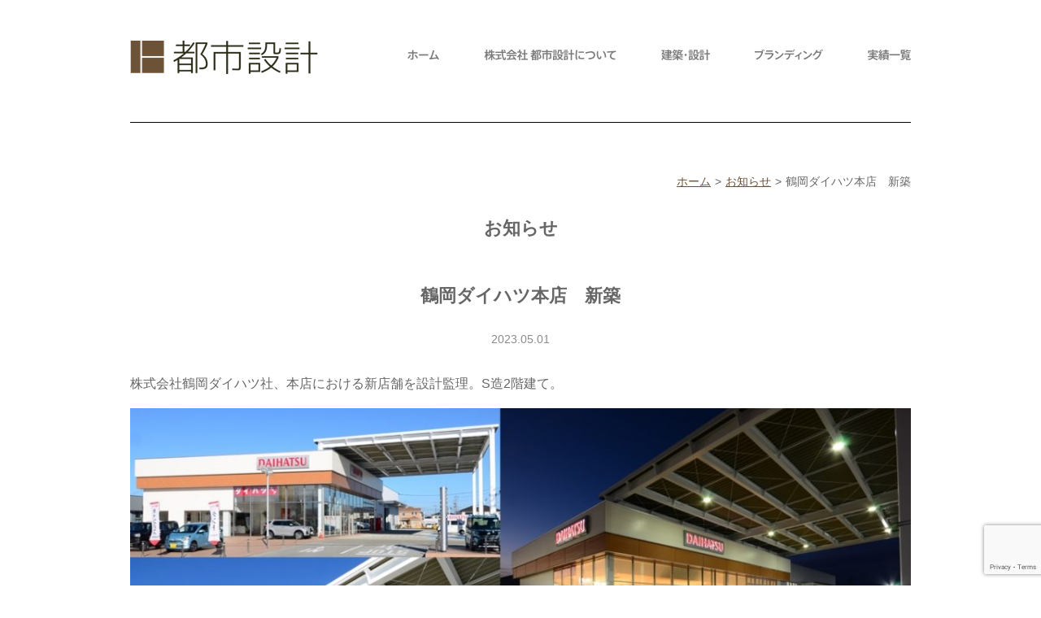

--- FILE ---
content_type: text/html; charset=UTF-8
request_url: https://toshi-arc-design.jp/information/1146
body_size: 26930
content:
<!DOCTYPE html>
<html lang="ja">
<head>
<meta charset="UTF-8">
<meta name="viewport" content="width=device-width, initial-scale=1.0">
<title>鶴岡ダイハツ本店　新築 | お知らせ | 株式会社 都市設計</title>
<link rel="profile" href="https://gmpg.org/xfn/11">
<link rel="stylesheet" href="//maxcdn.bootstrapcdn.com/font-awesome/4.3.0/css/font-awesome.min.css">
<link rel="stylesheet" href="https://toshi-arc-design.jp/cms/wp-content/themes/tad/css/style.css">
<link rel="pingback" href="https://toshi-arc-design.jp/cms/xmlrpc.php">
<meta name='robots' content='index, follow, max-image-preview:large, max-snippet:-1, max-video-preview:-1' />

	<!-- This site is optimized with the Yoast SEO plugin v19.2 - https://yoast.com/wordpress/plugins/seo/ -->
	<link rel="canonical" href="https://toshi-arc-design.jp/information/1146" />
	<meta property="og:locale" content="ja_JP" />
	<meta property="og:type" content="article" />
	<meta property="og:title" content="鶴岡ダイハツ本店　新築 | お知らせ | 株式会社 都市設計" />
	<meta property="og:description" content="株式会社鶴岡ダイハツ社、本店における新店舗を設計監理。S造2階建て。" />
	<meta property="og:url" content="https://toshi-arc-design.jp/information/1146" />
	<meta property="og:site_name" content="株式会社 都市設計" />
	<meta property="article:publisher" content="https://www.facebook.com/toshi.arc.design" />
	<meta property="article:published_time" content="2023-05-01T06:09:00+00:00" />
	<meta property="article:modified_time" content="2023-05-10T06:43:02+00:00" />
	<meta property="og:image" content="https://toshi-arc-design.jp/cms/wp-content/uploads/2023/05/daihatsu-1-1024x512.jpg" />
	<meta name="author" content="tad" />
	<meta name="twitter:label1" content="執筆者" />
	<meta name="twitter:data1" content="tad" />
	<meta name="twitter:label2" content="推定読み取り時間" />
	<meta name="twitter:data2" content="1分" />
	<script type="application/ld+json" class="yoast-schema-graph">{"@context":"https://schema.org","@graph":[{"@type":"WebSite","@id":"https://toshi-arc-design.jp/#website","url":"https://toshi-arc-design.jp/","name":"株式会社 都市設計","description":"","potentialAction":[{"@type":"SearchAction","target":{"@type":"EntryPoint","urlTemplate":"https://toshi-arc-design.jp/?s={search_term_string}"},"query-input":"required name=search_term_string"}],"inLanguage":"ja"},{"@type":"ImageObject","inLanguage":"ja","@id":"https://toshi-arc-design.jp/information/1146#primaryimage","url":"https://toshi-arc-design.jp/cms/wp-content/uploads/2023/05/daihatsu-1.jpg","contentUrl":"https://toshi-arc-design.jp/cms/wp-content/uploads/2023/05/daihatsu-1.jpg","width":1133,"height":566},{"@type":"WebPage","@id":"https://toshi-arc-design.jp/information/1146#webpage","url":"https://toshi-arc-design.jp/information/1146","name":"鶴岡ダイハツ本店　新築 | お知らせ | 株式会社 都市設計","isPartOf":{"@id":"https://toshi-arc-design.jp/#website"},"primaryImageOfPage":{"@id":"https://toshi-arc-design.jp/information/1146#primaryimage"},"datePublished":"2023-05-01T06:09:00+00:00","dateModified":"2023-05-10T06:43:02+00:00","author":{"@id":"https://toshi-arc-design.jp/#/schema/person/6062d85384311e0510767da41f96165c"},"breadcrumb":{"@id":"https://toshi-arc-design.jp/information/1146#breadcrumb"},"inLanguage":"ja","potentialAction":[{"@type":"ReadAction","target":["https://toshi-arc-design.jp/information/1146"]}]},{"@type":"BreadcrumbList","@id":"https://toshi-arc-design.jp/information/1146#breadcrumb","itemListElement":[{"@type":"ListItem","position":1,"name":"ホーム","item":"https://toshi-arc-design.jp/"},{"@type":"ListItem","position":2,"name":"鶴岡ダイハツ本店　新築"}]},{"@type":"Person","@id":"https://toshi-arc-design.jp/#/schema/person/6062d85384311e0510767da41f96165c","name":"tad","image":{"@type":"ImageObject","inLanguage":"ja","@id":"https://toshi-arc-design.jp/#/schema/person/image/","url":"https://secure.gravatar.com/avatar/77689f509c6ddbeb4529c96362490202?s=96&d=mm&r=g","contentUrl":"https://secure.gravatar.com/avatar/77689f509c6ddbeb4529c96362490202?s=96&d=mm&r=g","caption":"tad"},"url":"https://toshi-arc-design.jp/author/tad"}]}</script>
	<!-- / Yoast SEO plugin. -->


<link rel='dns-prefetch' href='//www.google.com' />
<link rel='dns-prefetch' href='//s.w.org' />
<link rel="alternate" type="application/rss+xml" title="株式会社 都市設計 &raquo; フィード" href="https://toshi-arc-design.jp/feed" />
<link rel="alternate" type="application/rss+xml" title="株式会社 都市設計 &raquo; コメントフィード" href="https://toshi-arc-design.jp/comments/feed" />
<link rel="alternate" type="application/rss+xml" title="株式会社 都市設計 &raquo; 鶴岡ダイハツ本店　新築 のコメントのフィード" href="https://toshi-arc-design.jp/information/1146/feed" />
		<!-- This site uses the Google Analytics by MonsterInsights plugin v9.10.0 - Using Analytics tracking - https://www.monsterinsights.com/ -->
		<!-- Note: MonsterInsights is not currently configured on this site. The site owner needs to authenticate with Google Analytics in the MonsterInsights settings panel. -->
					<!-- No tracking code set -->
				<!-- / Google Analytics by MonsterInsights -->
		<script type="text/javascript">
window._wpemojiSettings = {"baseUrl":"https:\/\/s.w.org\/images\/core\/emoji\/14.0.0\/72x72\/","ext":".png","svgUrl":"https:\/\/s.w.org\/images\/core\/emoji\/14.0.0\/svg\/","svgExt":".svg","source":{"concatemoji":"https:\/\/toshi-arc-design.jp\/cms\/wp-includes\/js\/wp-emoji-release.min.js?ver=6.0.11"}};
/*! This file is auto-generated */
!function(e,a,t){var n,r,o,i=a.createElement("canvas"),p=i.getContext&&i.getContext("2d");function s(e,t){var a=String.fromCharCode,e=(p.clearRect(0,0,i.width,i.height),p.fillText(a.apply(this,e),0,0),i.toDataURL());return p.clearRect(0,0,i.width,i.height),p.fillText(a.apply(this,t),0,0),e===i.toDataURL()}function c(e){var t=a.createElement("script");t.src=e,t.defer=t.type="text/javascript",a.getElementsByTagName("head")[0].appendChild(t)}for(o=Array("flag","emoji"),t.supports={everything:!0,everythingExceptFlag:!0},r=0;r<o.length;r++)t.supports[o[r]]=function(e){if(!p||!p.fillText)return!1;switch(p.textBaseline="top",p.font="600 32px Arial",e){case"flag":return s([127987,65039,8205,9895,65039],[127987,65039,8203,9895,65039])?!1:!s([55356,56826,55356,56819],[55356,56826,8203,55356,56819])&&!s([55356,57332,56128,56423,56128,56418,56128,56421,56128,56430,56128,56423,56128,56447],[55356,57332,8203,56128,56423,8203,56128,56418,8203,56128,56421,8203,56128,56430,8203,56128,56423,8203,56128,56447]);case"emoji":return!s([129777,127995,8205,129778,127999],[129777,127995,8203,129778,127999])}return!1}(o[r]),t.supports.everything=t.supports.everything&&t.supports[o[r]],"flag"!==o[r]&&(t.supports.everythingExceptFlag=t.supports.everythingExceptFlag&&t.supports[o[r]]);t.supports.everythingExceptFlag=t.supports.everythingExceptFlag&&!t.supports.flag,t.DOMReady=!1,t.readyCallback=function(){t.DOMReady=!0},t.supports.everything||(n=function(){t.readyCallback()},a.addEventListener?(a.addEventListener("DOMContentLoaded",n,!1),e.addEventListener("load",n,!1)):(e.attachEvent("onload",n),a.attachEvent("onreadystatechange",function(){"complete"===a.readyState&&t.readyCallback()})),(e=t.source||{}).concatemoji?c(e.concatemoji):e.wpemoji&&e.twemoji&&(c(e.twemoji),c(e.wpemoji)))}(window,document,window._wpemojiSettings);
</script>
<style type="text/css">
img.wp-smiley,
img.emoji {
	display: inline !important;
	border: none !important;
	box-shadow: none !important;
	height: 1em !important;
	width: 1em !important;
	margin: 0 0.07em !important;
	vertical-align: -0.1em !important;
	background: none !important;
	padding: 0 !important;
}
</style>
	<meta http-equiv="imagetoolbar" content="false">
<!--[if lt IE 9]>
	<script src="//html5shiv.googlecode.com/svn/trunk/html5.js"></script>
	<script>window.html5 || document.write(unescape('%3Cscript src="https://toshi-arc-design.jp/cms/wp-content/themes/tad/js/ieshiv.js"%3E%3C/script%3E'))</script>
<![endif]-->
<link rel='stylesheet' id='wp-block-library-css'  href='https://toshi-arc-design.jp/cms/wp-includes/css/dist/block-library/style.min.css?ver=6.0.11' type='text/css' media='all' />
<style id='global-styles-inline-css' type='text/css'>
body{--wp--preset--color--black: #000000;--wp--preset--color--cyan-bluish-gray: #abb8c3;--wp--preset--color--white: #ffffff;--wp--preset--color--pale-pink: #f78da7;--wp--preset--color--vivid-red: #cf2e2e;--wp--preset--color--luminous-vivid-orange: #ff6900;--wp--preset--color--luminous-vivid-amber: #fcb900;--wp--preset--color--light-green-cyan: #7bdcb5;--wp--preset--color--vivid-green-cyan: #00d084;--wp--preset--color--pale-cyan-blue: #8ed1fc;--wp--preset--color--vivid-cyan-blue: #0693e3;--wp--preset--color--vivid-purple: #9b51e0;--wp--preset--gradient--vivid-cyan-blue-to-vivid-purple: linear-gradient(135deg,rgba(6,147,227,1) 0%,rgb(155,81,224) 100%);--wp--preset--gradient--light-green-cyan-to-vivid-green-cyan: linear-gradient(135deg,rgb(122,220,180) 0%,rgb(0,208,130) 100%);--wp--preset--gradient--luminous-vivid-amber-to-luminous-vivid-orange: linear-gradient(135deg,rgba(252,185,0,1) 0%,rgba(255,105,0,1) 100%);--wp--preset--gradient--luminous-vivid-orange-to-vivid-red: linear-gradient(135deg,rgba(255,105,0,1) 0%,rgb(207,46,46) 100%);--wp--preset--gradient--very-light-gray-to-cyan-bluish-gray: linear-gradient(135deg,rgb(238,238,238) 0%,rgb(169,184,195) 100%);--wp--preset--gradient--cool-to-warm-spectrum: linear-gradient(135deg,rgb(74,234,220) 0%,rgb(151,120,209) 20%,rgb(207,42,186) 40%,rgb(238,44,130) 60%,rgb(251,105,98) 80%,rgb(254,248,76) 100%);--wp--preset--gradient--blush-light-purple: linear-gradient(135deg,rgb(255,206,236) 0%,rgb(152,150,240) 100%);--wp--preset--gradient--blush-bordeaux: linear-gradient(135deg,rgb(254,205,165) 0%,rgb(254,45,45) 50%,rgb(107,0,62) 100%);--wp--preset--gradient--luminous-dusk: linear-gradient(135deg,rgb(255,203,112) 0%,rgb(199,81,192) 50%,rgb(65,88,208) 100%);--wp--preset--gradient--pale-ocean: linear-gradient(135deg,rgb(255,245,203) 0%,rgb(182,227,212) 50%,rgb(51,167,181) 100%);--wp--preset--gradient--electric-grass: linear-gradient(135deg,rgb(202,248,128) 0%,rgb(113,206,126) 100%);--wp--preset--gradient--midnight: linear-gradient(135deg,rgb(2,3,129) 0%,rgb(40,116,252) 100%);--wp--preset--duotone--dark-grayscale: url('#wp-duotone-dark-grayscale');--wp--preset--duotone--grayscale: url('#wp-duotone-grayscale');--wp--preset--duotone--purple-yellow: url('#wp-duotone-purple-yellow');--wp--preset--duotone--blue-red: url('#wp-duotone-blue-red');--wp--preset--duotone--midnight: url('#wp-duotone-midnight');--wp--preset--duotone--magenta-yellow: url('#wp-duotone-magenta-yellow');--wp--preset--duotone--purple-green: url('#wp-duotone-purple-green');--wp--preset--duotone--blue-orange: url('#wp-duotone-blue-orange');--wp--preset--font-size--small: 13px;--wp--preset--font-size--medium: 20px;--wp--preset--font-size--large: 36px;--wp--preset--font-size--x-large: 42px;}.has-black-color{color: var(--wp--preset--color--black) !important;}.has-cyan-bluish-gray-color{color: var(--wp--preset--color--cyan-bluish-gray) !important;}.has-white-color{color: var(--wp--preset--color--white) !important;}.has-pale-pink-color{color: var(--wp--preset--color--pale-pink) !important;}.has-vivid-red-color{color: var(--wp--preset--color--vivid-red) !important;}.has-luminous-vivid-orange-color{color: var(--wp--preset--color--luminous-vivid-orange) !important;}.has-luminous-vivid-amber-color{color: var(--wp--preset--color--luminous-vivid-amber) !important;}.has-light-green-cyan-color{color: var(--wp--preset--color--light-green-cyan) !important;}.has-vivid-green-cyan-color{color: var(--wp--preset--color--vivid-green-cyan) !important;}.has-pale-cyan-blue-color{color: var(--wp--preset--color--pale-cyan-blue) !important;}.has-vivid-cyan-blue-color{color: var(--wp--preset--color--vivid-cyan-blue) !important;}.has-vivid-purple-color{color: var(--wp--preset--color--vivid-purple) !important;}.has-black-background-color{background-color: var(--wp--preset--color--black) !important;}.has-cyan-bluish-gray-background-color{background-color: var(--wp--preset--color--cyan-bluish-gray) !important;}.has-white-background-color{background-color: var(--wp--preset--color--white) !important;}.has-pale-pink-background-color{background-color: var(--wp--preset--color--pale-pink) !important;}.has-vivid-red-background-color{background-color: var(--wp--preset--color--vivid-red) !important;}.has-luminous-vivid-orange-background-color{background-color: var(--wp--preset--color--luminous-vivid-orange) !important;}.has-luminous-vivid-amber-background-color{background-color: var(--wp--preset--color--luminous-vivid-amber) !important;}.has-light-green-cyan-background-color{background-color: var(--wp--preset--color--light-green-cyan) !important;}.has-vivid-green-cyan-background-color{background-color: var(--wp--preset--color--vivid-green-cyan) !important;}.has-pale-cyan-blue-background-color{background-color: var(--wp--preset--color--pale-cyan-blue) !important;}.has-vivid-cyan-blue-background-color{background-color: var(--wp--preset--color--vivid-cyan-blue) !important;}.has-vivid-purple-background-color{background-color: var(--wp--preset--color--vivid-purple) !important;}.has-black-border-color{border-color: var(--wp--preset--color--black) !important;}.has-cyan-bluish-gray-border-color{border-color: var(--wp--preset--color--cyan-bluish-gray) !important;}.has-white-border-color{border-color: var(--wp--preset--color--white) !important;}.has-pale-pink-border-color{border-color: var(--wp--preset--color--pale-pink) !important;}.has-vivid-red-border-color{border-color: var(--wp--preset--color--vivid-red) !important;}.has-luminous-vivid-orange-border-color{border-color: var(--wp--preset--color--luminous-vivid-orange) !important;}.has-luminous-vivid-amber-border-color{border-color: var(--wp--preset--color--luminous-vivid-amber) !important;}.has-light-green-cyan-border-color{border-color: var(--wp--preset--color--light-green-cyan) !important;}.has-vivid-green-cyan-border-color{border-color: var(--wp--preset--color--vivid-green-cyan) !important;}.has-pale-cyan-blue-border-color{border-color: var(--wp--preset--color--pale-cyan-blue) !important;}.has-vivid-cyan-blue-border-color{border-color: var(--wp--preset--color--vivid-cyan-blue) !important;}.has-vivid-purple-border-color{border-color: var(--wp--preset--color--vivid-purple) !important;}.has-vivid-cyan-blue-to-vivid-purple-gradient-background{background: var(--wp--preset--gradient--vivid-cyan-blue-to-vivid-purple) !important;}.has-light-green-cyan-to-vivid-green-cyan-gradient-background{background: var(--wp--preset--gradient--light-green-cyan-to-vivid-green-cyan) !important;}.has-luminous-vivid-amber-to-luminous-vivid-orange-gradient-background{background: var(--wp--preset--gradient--luminous-vivid-amber-to-luminous-vivid-orange) !important;}.has-luminous-vivid-orange-to-vivid-red-gradient-background{background: var(--wp--preset--gradient--luminous-vivid-orange-to-vivid-red) !important;}.has-very-light-gray-to-cyan-bluish-gray-gradient-background{background: var(--wp--preset--gradient--very-light-gray-to-cyan-bluish-gray) !important;}.has-cool-to-warm-spectrum-gradient-background{background: var(--wp--preset--gradient--cool-to-warm-spectrum) !important;}.has-blush-light-purple-gradient-background{background: var(--wp--preset--gradient--blush-light-purple) !important;}.has-blush-bordeaux-gradient-background{background: var(--wp--preset--gradient--blush-bordeaux) !important;}.has-luminous-dusk-gradient-background{background: var(--wp--preset--gradient--luminous-dusk) !important;}.has-pale-ocean-gradient-background{background: var(--wp--preset--gradient--pale-ocean) !important;}.has-electric-grass-gradient-background{background: var(--wp--preset--gradient--electric-grass) !important;}.has-midnight-gradient-background{background: var(--wp--preset--gradient--midnight) !important;}.has-small-font-size{font-size: var(--wp--preset--font-size--small) !important;}.has-medium-font-size{font-size: var(--wp--preset--font-size--medium) !important;}.has-large-font-size{font-size: var(--wp--preset--font-size--large) !important;}.has-x-large-font-size{font-size: var(--wp--preset--font-size--x-large) !important;}
</style>
<link rel='stylesheet' id='contact-form-7-css'  href='https://toshi-arc-design.jp/cms/wp-content/plugins/contact-form-7/includes/css/styles.css?ver=5.6' type='text/css' media='all' />
<link rel="https://api.w.org/" href="https://toshi-arc-design.jp/wp-json/" /><link rel="alternate" type="application/json" href="https://toshi-arc-design.jp/wp-json/wp/v2/posts/1146" /><link rel="EditURI" type="application/rsd+xml" title="RSD" href="https://toshi-arc-design.jp/cms/xmlrpc.php?rsd" />
<link rel="wlwmanifest" type="application/wlwmanifest+xml" href="https://toshi-arc-design.jp/cms/wp-includes/wlwmanifest.xml" /> 

<link rel='shortlink' href='https://toshi-arc-design.jp/?p=1146' />
<link rel="alternate" type="application/json+oembed" href="https://toshi-arc-design.jp/wp-json/oembed/1.0/embed?url=https%3A%2F%2Ftoshi-arc-design.jp%2Finformation%2F1146" />
<link rel="alternate" type="text/xml+oembed" href="https://toshi-arc-design.jp/wp-json/oembed/1.0/embed?url=https%3A%2F%2Ftoshi-arc-design.jp%2Finformation%2F1146&#038;format=xml" />
<link rel="shortcut icon" href="https://toshi-arc-design.jp/cms/wp-content/themes/tad/favicon.png">
</head>
<body class="post-template-default single single-post postid-1146 single-format-standard">
<div class="container">
<header id="siteheader" role="banner">
<h1><a href="https://toshi-arc-design.jp/"><img src="https://toshi-arc-design.jp/cms/wp-content/themes/tad/images/logo.png" srcset="https://toshi-arc-design.jp/cms/wp-content/themes/tad/images/logo@2x.png 2x" alt="株式会社都市設計"></a></h1>
<nav id="global" role="navigation">
<ul>
<li id="nav01"><a href="https://toshi-arc-design.jp/"><img src="https://toshi-arc-design.jp/cms/wp-content/themes/tad/images/btn_home.png" srcset="https://toshi-arc-design.jp/cms/wp-content/themes/tad/images/btn_home@2x.png 2x" alt="ホーム"></a></li>
<li id="nav02"><a href="https://toshi-arc-design.jp/company/"><img src="https://toshi-arc-design.jp/cms/wp-content/themes/tad/images/btn_company.png" srcset="https://toshi-arc-design.jp/cms/wp-content/themes/tad/images/btn_company@2x.png 2x" alt="株式会社都市設計について"></a></li>
<li id="nav03"><a href="https://toshi-arc-design.jp/architecture-design/"><img src="https://toshi-arc-design.jp/cms/wp-content/themes/tad/images/btn_architecture.png" srcset="https://toshi-arc-design.jp/cms/wp-content/themes/tad/images/btn_architecture@2x.png 2x" alt="建築・設計"></a></li>
<li id="nav04"><a href="https://toshi-arc-design.jp/branding/"><img src="https://toshi-arc-design.jp/cms/wp-content/themes/tad/images/btn_branding.png" srcset="https://toshi-arc-design.jp/cms/wp-content/themes/tad/images/btn_branding@2x.png 2x" alt="ブランディング"></a></li>
<li id="nav05"><a href="https://toshi-arc-design.jp/achievement/"><img src="https://toshi-arc-design.jp/cms/wp-content/themes/tad/images/btn_achievement.png" srcset="https://toshi-arc-design.jp/cms/wp-content/themes/tad/images/btn_achievement@2x.png 2x" alt="実績一覧"></a></li>
</ul>
</nav>
<!-- /#siteheader --></header>
<!-- /.container --></div>
<div class="container">
<ul id="breadcrumb" class="cf"><li><a href="https://toshi-arc-design.jp/">ホーム</a></li><li><a href="https://toshi-arc-design.jp/information">お知らせ</a></li><li>鶴岡ダイハツ本店　新築</li></ul>
<section id="project-single">
<h2 class="list-title">お知らせ</h2>
<div class="single">
<h3 class="title">鶴岡ダイハツ本店　新築</h3>
<p class="post-date">2023.05.01</p>

<p>株式会社鶴岡ダイハツ社、本店における新店舗を設計監理。S造2階建て。</p>



<figure class="wp-block-image size-large"><a href="https://toshi-arc-design.jp/cms/wp-content/uploads/2023/05/daihatsu-1.jpg"><img width="1024" height="512" src="https://toshi-arc-design.jp/cms/wp-content/uploads/2023/05/daihatsu-1-1024x512.jpg" alt="" class="wp-image-1147" srcset="https://toshi-arc-design.jp/cms/wp-content/uploads/2023/05/daihatsu-1-1024x512.jpg 1024w, https://toshi-arc-design.jp/cms/wp-content/uploads/2023/05/daihatsu-1-300x150.jpg 300w, https://toshi-arc-design.jp/cms/wp-content/uploads/2023/05/daihatsu-1-768x384.jpg 768w, https://toshi-arc-design.jp/cms/wp-content/uploads/2023/05/daihatsu-1-960x480.jpg 960w, https://toshi-arc-design.jp/cms/wp-content/uploads/2023/05/daihatsu-1-180x90.jpg 180w, https://toshi-arc-design.jp/cms/wp-content/uploads/2023/05/daihatsu-1.jpg 1133w" sizes="(max-width: 1024px) 100vw, 1024px" /></a></figure>
<ul id="pagenav">
<li class="prev"><a href="https://toshi-arc-design.jp/information/1149">仙台市営地下鉄南北線長町一丁目駅旅客トイレ改修</a></li><li class="next"><a href="https://toshi-arc-design.jp/information/1118">全国緑化フェア高砂中央公園エリアのイベントをプロデュース</a></li></ul>
<!-- /.single --></div>

<!-- /#project-single --></section>


<p id="pagetop"><a href="#siteheader">ページの先頭へ</a></p>
<!-- /.container --></div>
<footer id="sitefooter" role="contentinfo">
<p id="logo2"><img src="https://toshi-arc-design.jp/cms/wp-content/themes/tad/images/logo2.png" srcset="https://toshi-arc-design.jp/cms/wp-content/themes/tad/images/logo2@2x.png 2x" alt="株式会社 都市設計" class="aligncenter"></p>
<ul class="footer-info">
<li><dl>
<dt>本社</dt>
<dd>〒980-0803<br>宮城県仙台市青葉区国分町二丁目8番14号<br>第3太陽ビル8階</dd>
<dd><ul>
<li>Tel: 022-225-0091</li>
<li>Facsimile: 022-225-0190</li>
</ul></dd>
</dl></li>
<li class="fb"><p><i class="fa fa-facebook fa-lg"></i><span>Facebookページ</span></p><div class="fb-page" data-href="https://www.facebook.com/toshi.arc.design" data-width="304" data-height="300" data-hide-cover="false" data-show-facepile="false" data-show-posts="true"><div class="fb-xfbml-parse-ignore"><blockquote cite="https://www.facebook.com/toshi.arc.design"><a href="https://www.facebook.com/toshi.arc.design">株式会社　都市設計</a></blockquote></div></div></li>
</ul>
<ul class="banner">
<li><a href="http://terrace.sendai-cp.net/" target="_blank" rel="noopener"><img src="https://toshi-arc-design.jp/cms/wp-content/themes/tad/images/banner_AOBA.jpg" alt="青葉の風テラス"></a></li>
<li><a href="https://www.jozenji-street.com/" target="_blank" rel="noopener"><img src="https://toshi-arc-design.jp/cms/wp-content/themes/tad/images/banner_JOZENJI_STREET.jpg" alt="JOZENJI STREET STREAM"></a></li>
</ul><!-- /.banner -->
<div class="copyright">
<ul class="contact">
<li><a href="https://toshi-arc-design.jp/contact/"><img src="https://toshi-arc-design.jp/cms/wp-content/themes/tad/images/btn_contact.png" srcset="https://toshi-arc-design.jp/cms/wp-content/themes/tad/images/btn_contact@2x.png 2x" alt="お問い合わせ"></a></li>
<!-- <li><a href="https://hmptokyo.blogspot.jp/" target="_blank"><img src="https://toshi-arc-design.jp/cms/wp-content/themes/tad/images/btn_blog.png" srcset="https://toshi-arc-design.jp/cms/wp-content/themes/tad/images/btn_blog@2x.png 2x" alt="株式会社 都市設計 H.O.M.E. Project Official Blog"></a></li> -->
</ul>
<p class="arr"><small>Copyright 2015 - 2025 株式会社 都市設計. All Rights Reserved.</small></p>
</div>
<!-- /#sitefooter --></footer>
<!-- <script src="https://ajax.googleapis.com/ajax/libs/jquery/1/jquery.min.js"></script> -->
<script src="https://unpkg.com/jquery"></script>
<script src="https://toshi-arc-design.jp/cms/wp-content/themes/tad/js/plugins.js"></script>
<script src="https://toshi-arc-design.jp/cms/wp-content/themes/tad/js/animatescroll.js"></script>
<script src="https://maps.google.com/maps/api/js?sensor=false"></script>
<script type="text/javascript" src="https://toshi-arc-design.jp/cms/wp-content/themes/tad/js/map.js"></script>
<script src="https://toshi-arc-design.jp/cms/wp-content/themes/tad/js/jquery.galleriffic.js"></script>
<script src="https://toshi-arc-design.jp/cms/wp-content/themes/tad/js/gallery.js"></script>
<script src="https://toshi-arc-design.jp/cms/wp-content/themes/tad/js/jquery.opacityrollover.js"></script>
<script type='text/javascript' src='https://toshi-arc-design.jp/cms/wp-includes/js/comment-reply.min.js?ver=6.0.11' id='comment-reply-js'></script>
<script type='text/javascript' src='https://toshi-arc-design.jp/cms/wp-includes/js/dist/vendor/regenerator-runtime.min.js?ver=0.13.9' id='regenerator-runtime-js'></script>
<script type='text/javascript' src='https://toshi-arc-design.jp/cms/wp-includes/js/dist/vendor/wp-polyfill.min.js?ver=3.15.0' id='wp-polyfill-js'></script>
<script type='text/javascript' id='contact-form-7-js-extra'>
/* <![CDATA[ */
var wpcf7 = {"api":{"root":"https:\/\/toshi-arc-design.jp\/wp-json\/","namespace":"contact-form-7\/v1"}};
/* ]]> */
</script>
<script type='text/javascript' src='https://toshi-arc-design.jp/cms/wp-content/plugins/contact-form-7/includes/js/index.js?ver=5.6' id='contact-form-7-js'></script>
<script type='text/javascript' src='https://www.google.com/recaptcha/api.js?render=6Lcr9z0eAAAAAEignF-H1f3uxH2NSgf2rNt4vYPi&#038;ver=3.0' id='google-recaptcha-js'></script>
<script type='text/javascript' id='wpcf7-recaptcha-js-extra'>
/* <![CDATA[ */
var wpcf7_recaptcha = {"sitekey":"6Lcr9z0eAAAAAEignF-H1f3uxH2NSgf2rNt4vYPi","actions":{"homepage":"homepage","contactform":"contactform"}};
/* ]]> */
</script>
<script type='text/javascript' src='https://toshi-arc-design.jp/cms/wp-content/plugins/contact-form-7/modules/recaptcha/index.js?ver=5.6' id='wpcf7-recaptcha-js'></script>
<div id="fb-root"></div>
<script>(function(d, s, id) {
var js, fjs = d.getElementsByTagName(s)[0];
if (d.getElementById(id)) return;
js = d.createElement(s); js.id = id;
js.src = "//connect.facebook.net/ja_JP/sdk.js#xfbml=1&version=v2.3&appId=542408389232779";
fjs.parentNode.insertBefore(js, fjs);
}(document, 'script', 'facebook-jssdk'));</script>
</body>
</html>

--- FILE ---
content_type: text/html; charset=utf-8
request_url: https://www.google.com/recaptcha/api2/anchor?ar=1&k=6Lcr9z0eAAAAAEignF-H1f3uxH2NSgf2rNt4vYPi&co=aHR0cHM6Ly90b3NoaS1hcmMtZGVzaWduLmpwOjQ0Mw..&hl=en&v=TkacYOdEJbdB_JjX802TMer9&size=invisible&anchor-ms=20000&execute-ms=15000&cb=sjzcelksaqrr
body_size: 45586
content:
<!DOCTYPE HTML><html dir="ltr" lang="en"><head><meta http-equiv="Content-Type" content="text/html; charset=UTF-8">
<meta http-equiv="X-UA-Compatible" content="IE=edge">
<title>reCAPTCHA</title>
<style type="text/css">
/* cyrillic-ext */
@font-face {
  font-family: 'Roboto';
  font-style: normal;
  font-weight: 400;
  src: url(//fonts.gstatic.com/s/roboto/v18/KFOmCnqEu92Fr1Mu72xKKTU1Kvnz.woff2) format('woff2');
  unicode-range: U+0460-052F, U+1C80-1C8A, U+20B4, U+2DE0-2DFF, U+A640-A69F, U+FE2E-FE2F;
}
/* cyrillic */
@font-face {
  font-family: 'Roboto';
  font-style: normal;
  font-weight: 400;
  src: url(//fonts.gstatic.com/s/roboto/v18/KFOmCnqEu92Fr1Mu5mxKKTU1Kvnz.woff2) format('woff2');
  unicode-range: U+0301, U+0400-045F, U+0490-0491, U+04B0-04B1, U+2116;
}
/* greek-ext */
@font-face {
  font-family: 'Roboto';
  font-style: normal;
  font-weight: 400;
  src: url(//fonts.gstatic.com/s/roboto/v18/KFOmCnqEu92Fr1Mu7mxKKTU1Kvnz.woff2) format('woff2');
  unicode-range: U+1F00-1FFF;
}
/* greek */
@font-face {
  font-family: 'Roboto';
  font-style: normal;
  font-weight: 400;
  src: url(//fonts.gstatic.com/s/roboto/v18/KFOmCnqEu92Fr1Mu4WxKKTU1Kvnz.woff2) format('woff2');
  unicode-range: U+0370-0377, U+037A-037F, U+0384-038A, U+038C, U+038E-03A1, U+03A3-03FF;
}
/* vietnamese */
@font-face {
  font-family: 'Roboto';
  font-style: normal;
  font-weight: 400;
  src: url(//fonts.gstatic.com/s/roboto/v18/KFOmCnqEu92Fr1Mu7WxKKTU1Kvnz.woff2) format('woff2');
  unicode-range: U+0102-0103, U+0110-0111, U+0128-0129, U+0168-0169, U+01A0-01A1, U+01AF-01B0, U+0300-0301, U+0303-0304, U+0308-0309, U+0323, U+0329, U+1EA0-1EF9, U+20AB;
}
/* latin-ext */
@font-face {
  font-family: 'Roboto';
  font-style: normal;
  font-weight: 400;
  src: url(//fonts.gstatic.com/s/roboto/v18/KFOmCnqEu92Fr1Mu7GxKKTU1Kvnz.woff2) format('woff2');
  unicode-range: U+0100-02BA, U+02BD-02C5, U+02C7-02CC, U+02CE-02D7, U+02DD-02FF, U+0304, U+0308, U+0329, U+1D00-1DBF, U+1E00-1E9F, U+1EF2-1EFF, U+2020, U+20A0-20AB, U+20AD-20C0, U+2113, U+2C60-2C7F, U+A720-A7FF;
}
/* latin */
@font-face {
  font-family: 'Roboto';
  font-style: normal;
  font-weight: 400;
  src: url(//fonts.gstatic.com/s/roboto/v18/KFOmCnqEu92Fr1Mu4mxKKTU1Kg.woff2) format('woff2');
  unicode-range: U+0000-00FF, U+0131, U+0152-0153, U+02BB-02BC, U+02C6, U+02DA, U+02DC, U+0304, U+0308, U+0329, U+2000-206F, U+20AC, U+2122, U+2191, U+2193, U+2212, U+2215, U+FEFF, U+FFFD;
}
/* cyrillic-ext */
@font-face {
  font-family: 'Roboto';
  font-style: normal;
  font-weight: 500;
  src: url(//fonts.gstatic.com/s/roboto/v18/KFOlCnqEu92Fr1MmEU9fCRc4AMP6lbBP.woff2) format('woff2');
  unicode-range: U+0460-052F, U+1C80-1C8A, U+20B4, U+2DE0-2DFF, U+A640-A69F, U+FE2E-FE2F;
}
/* cyrillic */
@font-face {
  font-family: 'Roboto';
  font-style: normal;
  font-weight: 500;
  src: url(//fonts.gstatic.com/s/roboto/v18/KFOlCnqEu92Fr1MmEU9fABc4AMP6lbBP.woff2) format('woff2');
  unicode-range: U+0301, U+0400-045F, U+0490-0491, U+04B0-04B1, U+2116;
}
/* greek-ext */
@font-face {
  font-family: 'Roboto';
  font-style: normal;
  font-weight: 500;
  src: url(//fonts.gstatic.com/s/roboto/v18/KFOlCnqEu92Fr1MmEU9fCBc4AMP6lbBP.woff2) format('woff2');
  unicode-range: U+1F00-1FFF;
}
/* greek */
@font-face {
  font-family: 'Roboto';
  font-style: normal;
  font-weight: 500;
  src: url(//fonts.gstatic.com/s/roboto/v18/KFOlCnqEu92Fr1MmEU9fBxc4AMP6lbBP.woff2) format('woff2');
  unicode-range: U+0370-0377, U+037A-037F, U+0384-038A, U+038C, U+038E-03A1, U+03A3-03FF;
}
/* vietnamese */
@font-face {
  font-family: 'Roboto';
  font-style: normal;
  font-weight: 500;
  src: url(//fonts.gstatic.com/s/roboto/v18/KFOlCnqEu92Fr1MmEU9fCxc4AMP6lbBP.woff2) format('woff2');
  unicode-range: U+0102-0103, U+0110-0111, U+0128-0129, U+0168-0169, U+01A0-01A1, U+01AF-01B0, U+0300-0301, U+0303-0304, U+0308-0309, U+0323, U+0329, U+1EA0-1EF9, U+20AB;
}
/* latin-ext */
@font-face {
  font-family: 'Roboto';
  font-style: normal;
  font-weight: 500;
  src: url(//fonts.gstatic.com/s/roboto/v18/KFOlCnqEu92Fr1MmEU9fChc4AMP6lbBP.woff2) format('woff2');
  unicode-range: U+0100-02BA, U+02BD-02C5, U+02C7-02CC, U+02CE-02D7, U+02DD-02FF, U+0304, U+0308, U+0329, U+1D00-1DBF, U+1E00-1E9F, U+1EF2-1EFF, U+2020, U+20A0-20AB, U+20AD-20C0, U+2113, U+2C60-2C7F, U+A720-A7FF;
}
/* latin */
@font-face {
  font-family: 'Roboto';
  font-style: normal;
  font-weight: 500;
  src: url(//fonts.gstatic.com/s/roboto/v18/KFOlCnqEu92Fr1MmEU9fBBc4AMP6lQ.woff2) format('woff2');
  unicode-range: U+0000-00FF, U+0131, U+0152-0153, U+02BB-02BC, U+02C6, U+02DA, U+02DC, U+0304, U+0308, U+0329, U+2000-206F, U+20AC, U+2122, U+2191, U+2193, U+2212, U+2215, U+FEFF, U+FFFD;
}
/* cyrillic-ext */
@font-face {
  font-family: 'Roboto';
  font-style: normal;
  font-weight: 900;
  src: url(//fonts.gstatic.com/s/roboto/v18/KFOlCnqEu92Fr1MmYUtfCRc4AMP6lbBP.woff2) format('woff2');
  unicode-range: U+0460-052F, U+1C80-1C8A, U+20B4, U+2DE0-2DFF, U+A640-A69F, U+FE2E-FE2F;
}
/* cyrillic */
@font-face {
  font-family: 'Roboto';
  font-style: normal;
  font-weight: 900;
  src: url(//fonts.gstatic.com/s/roboto/v18/KFOlCnqEu92Fr1MmYUtfABc4AMP6lbBP.woff2) format('woff2');
  unicode-range: U+0301, U+0400-045F, U+0490-0491, U+04B0-04B1, U+2116;
}
/* greek-ext */
@font-face {
  font-family: 'Roboto';
  font-style: normal;
  font-weight: 900;
  src: url(//fonts.gstatic.com/s/roboto/v18/KFOlCnqEu92Fr1MmYUtfCBc4AMP6lbBP.woff2) format('woff2');
  unicode-range: U+1F00-1FFF;
}
/* greek */
@font-face {
  font-family: 'Roboto';
  font-style: normal;
  font-weight: 900;
  src: url(//fonts.gstatic.com/s/roboto/v18/KFOlCnqEu92Fr1MmYUtfBxc4AMP6lbBP.woff2) format('woff2');
  unicode-range: U+0370-0377, U+037A-037F, U+0384-038A, U+038C, U+038E-03A1, U+03A3-03FF;
}
/* vietnamese */
@font-face {
  font-family: 'Roboto';
  font-style: normal;
  font-weight: 900;
  src: url(//fonts.gstatic.com/s/roboto/v18/KFOlCnqEu92Fr1MmYUtfCxc4AMP6lbBP.woff2) format('woff2');
  unicode-range: U+0102-0103, U+0110-0111, U+0128-0129, U+0168-0169, U+01A0-01A1, U+01AF-01B0, U+0300-0301, U+0303-0304, U+0308-0309, U+0323, U+0329, U+1EA0-1EF9, U+20AB;
}
/* latin-ext */
@font-face {
  font-family: 'Roboto';
  font-style: normal;
  font-weight: 900;
  src: url(//fonts.gstatic.com/s/roboto/v18/KFOlCnqEu92Fr1MmYUtfChc4AMP6lbBP.woff2) format('woff2');
  unicode-range: U+0100-02BA, U+02BD-02C5, U+02C7-02CC, U+02CE-02D7, U+02DD-02FF, U+0304, U+0308, U+0329, U+1D00-1DBF, U+1E00-1E9F, U+1EF2-1EFF, U+2020, U+20A0-20AB, U+20AD-20C0, U+2113, U+2C60-2C7F, U+A720-A7FF;
}
/* latin */
@font-face {
  font-family: 'Roboto';
  font-style: normal;
  font-weight: 900;
  src: url(//fonts.gstatic.com/s/roboto/v18/KFOlCnqEu92Fr1MmYUtfBBc4AMP6lQ.woff2) format('woff2');
  unicode-range: U+0000-00FF, U+0131, U+0152-0153, U+02BB-02BC, U+02C6, U+02DA, U+02DC, U+0304, U+0308, U+0329, U+2000-206F, U+20AC, U+2122, U+2191, U+2193, U+2212, U+2215, U+FEFF, U+FFFD;
}

</style>
<link rel="stylesheet" type="text/css" href="https://www.gstatic.com/recaptcha/releases/TkacYOdEJbdB_JjX802TMer9/styles__ltr.css">
<script nonce="o8chsHqbYtWCpiSZBO9TYQ" type="text/javascript">window['__recaptcha_api'] = 'https://www.google.com/recaptcha/api2/';</script>
<script type="text/javascript" src="https://www.gstatic.com/recaptcha/releases/TkacYOdEJbdB_JjX802TMer9/recaptcha__en.js" nonce="o8chsHqbYtWCpiSZBO9TYQ">
      
    </script></head>
<body><div id="rc-anchor-alert" class="rc-anchor-alert"></div>
<input type="hidden" id="recaptcha-token" value="[base64]">
<script type="text/javascript" nonce="o8chsHqbYtWCpiSZBO9TYQ">
      recaptcha.anchor.Main.init("[\x22ainput\x22,[\x22bgdata\x22,\x22\x22,\[base64]/[base64]/e2RvbmU6ZmFsc2UsdmFsdWU6ZVtIKytdfTp7ZG9uZTp0cnVlfX19LGkxPWZ1bmN0aW9uKGUsSCl7SC5ILmxlbmd0aD4xMDQ/[base64]/[base64]/[base64]/[base64]/[base64]/[base64]/[base64]/[base64]/[base64]/RXAoZS5QLGUpOlFVKHRydWUsOCxlKX0sRT1mdW5jdGlvbihlLEgsRixoLEssUCl7aWYoSC5oLmxlbmd0aCl7SC5CSD0oSC5vJiYiOlRRUjpUUVI6IigpLEYpLEgubz10cnVlO3RyeXtLPUguSigpLEguWj1LLEguTz0wLEgudT0wLEgudj1LLFA9T3AoRixIKSxlPWU/[base64]/[base64]/[base64]/[base64]\x22,\[base64]\\u003d\x22,\x22w47CgipHEsK9aMOPBlTDssKsQERkwoggbsOpD3XDumV6wpsXwrQ5woVYWgzCugzCk3/[base64]/[base64]/w5plcsKnwqYfdsK+w7TDhyfDkmfDgxUNw5NkwqPDmQrDm8K8W8OKwqfCrMKIw7UbOgrDkgB7wqtqwp9Vwq50w6pSJ8K3ExPCo8OMw4nClcKkVmhCwpNNSD1iw5XDrnLCtmY7ecO/FFPDlXXDk8KawqHDtxYDw4bCi8KXw78hccKhwq/DswLDnF7DuDQgwqTDjUfDg387OcO7HsK6wq/DpS3DowLDncKPwp4PwptfCMOCw4IWw5EzesKawpgeEMO2d159E8OdK8O7WThBw4UZwovCo8OywrRFwqTCujvDpxBSYR3CiyHDkMK0w7tiwovDqgLCtj0ewp3CpcKNw6LCjRIdwr3DnmbCncKFaMK2w7nDssKbwr/[base64]/[base64]/[base64]/[base64]/bBIlw5xtw59hRcKDVsODGcOtUcOYw451w7TCkcKRw5bCg00UOcO6w7cIw5jCr8Kzwp0pwolzBG9EdcO3w54xw78oRwTDilHDicOrKgTDg8OgwqDCkxXDoBZ4VRsqGELCrH/Ct8KEXw1vwpjDmMKACCYMCsOkLHkzwqJGw79KFsO6w7PCpRQGwqsuA0zDhwXDvcOlwpAVM8OJYcOTwq0wQjbDksKkwq3DsMOAw4HClcK/WzzCmcK4N8KAw6EhVW9oJgzCocK3w6TDpMKUwrTDtxlJDkVvTSbCjcK1eMO5ccKlw7DDk8OBwo5PdsOXcMKYw4vDpsOuwo7Chi8yPsKSHwYbMMOsw5AneMKBfMKBw5vCi8KSYhFXCkTDjsOvX8KYNkUdbGLDlsOaTn5bEFYLwo9Cw4YFGcOywqBaw6/DjQ07WVjDrMK1w4AXwoYbKCc3w4jDisK9BcK/ch3Ch8Oew67Cq8KHw4nDpsOrwovCjS7Do8KVwrNnwozCosK8B1LCgwlzKcKGwrrDs8OxwoQiw4xBU8Ohw7Z/EcOlYsOKw4bDuhMlwoXDmsOQcsKRwoMvKVYXwohPw5TCscOpwo/CoQ7DsMOcZQbDnsOCwqvDq0g7w6BVwq1Af8K5w740wprCjwUbQQoFwq3DsUTCsFIHwpwywoDDg8KcT8KLwpcKw6RGLcOow65LwpUaw6PDtXTCv8KNw6xZMQBFw5pzWyHClGbDlnt+KEdFw6RWTEx7w5YxK8O6fsKLwqrDtW/DlsKFwoTDmMK2w6J5cTXDtkVowrAhPcOew5rCiXBkNWnCh8KlJMO9KQxww4/Cv1HCvg1Iw7xyw5jChMOIFA9cD2t7UsO3X8O3dsK+w4/Cq8OcwpAXwp9FXWzCosKWISQ2wpDDqsKEbnIlY8KYJXzChV4FwrJUPsOvwqsowqdVZlhNPjAEw4YxDMK4w7DDkQEfIDnCncK8RUfCuMOIw5xNNTdKEE3CiUrCk8KVw43DpcKhIMOWwpskw4jClsKXI8O0NMOKOV9iw5d/[base64]/fcKdwoPDo8OKwr3DicOlYBwIByTDkmZyCcKOwr7DtmnDoRzDviLCrMOFwp0iARnDgHzCrcKzX8OFw51uw4Qjw7TCrMOrwr5tGhHCiAxiVhsAw43DvcKdCMOxwrbCtSETwoUyG33DsMODXMO4E8K0fsKDw5PCs0N/w5jCrsKRwqBtwpHDunfDisOoM8O+wr1/w6vCsG7CnBlTYSvDgcKRw4QRE0rCnjvClsKvXEDDp3kYbm3Duw7DmcKSw4Q9b25NBsOswprDoFFyw7HCksOTw61Hw6BQw5ZXwrAwKsKvwo3CuMOhw7UnCgJBa8KyTzvCvsK4D8Ouw788w5BQw7p+Ywkiw6fCiMKXwqLDp3wGw6JQwqFjw7kWwpvCgVDCgQ/[base64]/DjDADw6TDvcKWwrLDvHbDuMKFw5PDm8ObWcKiJRE3JcOCWmYfPnQNw6tXw7nDnADCtlfDnsOyNQrDuBXClsOhPsKrwpPCnsOdwr4Ow7XDiEnCs0odY0s6w5PDrjDDhMK6w5fCmsOMVMOOw7pUFDdCwpEWKhh/MCZ/J8OcATfDqsKRbS4Cwrc8w5vDj8KxQMK9YBLCvywLw4c/M1bCnlMGHMO6wpfDj0/CuldifMOXKBFXwqvCkmIew7cOS8KuwoDCrcOrYMO7w7PCmnrDlUVyw4phwprDq8OPwpNvQcKnw7jDv8OUw4cuI8O2TMOpLgLCnB3ClMObwqJxSMKJK8Krw7V0d8KOw4/[base64]/wqnDpnIGJsOEbk04MsOMDAzCjMOiSMKaT8KaEnnCpwHChcK4Q3AwSgRuwpwNbjRxw4vCoA7CgRPDoiXCsAdmNMO4PXl4w4pQworCvsOsw4DDtMOsehIIw6PCoSdsw4oEZAdaEhLCgALCiXbDqcOHw7I7w5vDl8O/wqJjBjEKV8O/w6/CvgPDm0rCu8OSFsKswq/CsSfCoMKzEcOUw4QMMUE9dcKcwrZwBRLCqsOAV8ODwp/[base64]/DsHvDsMOiXy8Jw4J/wprCiSXCpEnClXbCscOIwpXCjsK0OMOaw6lAUMKuw5QZwowyfcOOHzfCkxsgwofDkMKjw6zDrDrColfCjA91MMOpRcKjCg/Dl8OYw4Fywr0bWDHDj3rCvMKow6jCmMKEwqfDusKwwrDCmCjDuzIcMB/CvSJhw6TDt8O2Sk00E11lw7LDq8OMw6NjUMOVQMOpE0Iswo/DrcOKwpnCn8K4WCXChcKrw7Juw7nCtEYvDcKFw5UyBxfDk8O7E8O7N1zChHofSUJWf8OuYsKAw74BBcOJwqfCkA94w47ChcOYw77DmsKhwr/CsMKpWsKmXsK9w4gvX8Ovw6dcHcOww7XCgcKkJ8Otw5YCBcKewpZ7wobCrMKsEsOuLFrDtQ8LTsKYwoE1wo5yw7xDw4MNwpbCmShIUMKICsOcwo8Ywp/Ds8OzLsKacmTDh8Kvw5XClMKLwpg8JMKpw4HDjzUwO8Ktwr48UkBGU8OzwpcIOw9pwosEwqZ0wrvDjsKCw6dOw6Vdw77CmxhXfMOqw6PDgMKbw7/DjgrCn8KPMEojwodhNcKEw6ROL1HCokrCulcIwrXDlA7DhnnChcKuXcOywpR/[base64]/Du8KUw7ZBw4jCqMOIwpDDjC5RVcOSK8KSwqrCocKNDBPDujMCw7fCvcKewrvDncOIwqccw5lCwpTDsMOJwq7DrcOeB8K3bmXDi8K/[base64]/DmHVNSWQjWMKvQD7CtMOLc8Kcwq5oXsOOw4ctw7rDssOqw5kDw59Xwp1EWsOFw6gaFGjDrHhSwpY0w53ClMO4AEgzdMONTHjDrXzDjhx8MGgAwrBJw53Cpj/DojXDkX5YwqHCjUjDkEJBwp8LwrLCmAfDvcK9wqoTD04XE8KAw4vCuMOqw7LDjMOEwr3DpmADVsKgw706w6vDjcKvIWdXwo/[base64]/Di30GUxgkYg9ZEMOlw71nEiPDicKODsOaRBDCkU3CjDrDlMKjw6jDoDjCr8KCwpjCoMO4MsOkPMOvFUDCqWcdY8KTw6bDs8KBwprDrcKuw7lLwoN/woDDtsKiWsK2woDCnGjCjsOCfhfDu8OUwqARFkTCo8KcAMOeLcK3w7fCqcKKWjXCjA3CoMKvw5sNwqxFw60mYFstDxlSwr7CswPCsA05Ew4QwpcmVS9+PcOBClVvw4QSGBsAwo0Pe8KYc8KBeBrDiGDCisKgw6DDs1/Cm8OGFS8FBEzCusK/w67DjMKmHcOIL8Oyw6HCp1jDh8KrDFDChMK9AMOvw7vDk8OTWBvCvyrDvFzDg8O7XMKwSsOyVcOmwq8QCcO1woPCiMOpfxPDiXM6wpfCiQwpwqYFwo7DgcK4w7d2csOswpHChlfDinPDssK0AH0iZ8O5w5TDmMKYN08Uw5XCncOCw4ZudcO8wrTDpBJ5wq/Dgjcvwp/[base64]/cGjDqX8vQ1QLw5fDm8OBY8K4QcKNw5xbw45Ew5DDpMK8wp3Cj8OTMg7CqWnDlQVqd1bCmsOWwqloDD8Jwo7CqgACwpnChcKEdsO7wphEw5BFwoJNw4hfwovDhRTCnn3DrEzDplvCmkhHN8OjVMK+fFnCszrDkC5/[base64]/DvQTCjQXCosKvMTgmcglowpknwodVFsKgwoNmfFTDlMKlw6/CgsKmb8O9Q8KDw7PCicKYwqDDjS3CucKVw5fCkMKaHGgowrzCg8OfwoHChQFIw7fDn8Kbw73Dig0Bw6c6AMK2SnjCiMK/w51ma8O6On7DjFRlAmRKfMKGw7hFLwHDq0fCnmJMEUl4ZQfDmsOywqzChXbClAkWcB1RwoQsCF4YwoHCvsK3wohow7dbw7TDuMK2woUQw4M6wobDoBbCuBzCm8KDwo7DoCLDjX/DgsO3w4APwoUWwrdhGsOywpbDlgMCVsKWw60NKsK/YsOlasKseQ52AsKfC8OFNEwkSUdww4ptwoHDrlU3Z8KLO0RNwp5uPH3CrS/DpcKwwoQ2wqLClMKGwpLDolrDhGM8wroLY8Orw6Rlw4/DmcONPcOQw6bCmxYew7AYFsKsw61kQFsWw7DDhsKYBcOvw6MbQinCmsOkcMKtw6/Co8Ojw5BGCMOPw7HCpcKidMK8eQzDvsOpwrrCpCfDmxvCscKgwqXCs8OJQsOWwrHDnsOMflXCvGDDhwrDpMOvwqduwoDDnyYMw41QwqhwEsKfwo/Cpj3DqMKrAMKHNWJ9IcKMFynCosOUHRdCBcK8LMKSw6NIwp/CkT9+MsOXwqwSThbDrMKZw5jDscKWwpl4w4HCsUJrRcKSw7RiQ2HDhMKiSsOWwqbCqcK+P8ORScKVw7JvQTJowp/CqC5VQsOjwqLDrTkCUsOtwpdCw5ZdCAgIw6xrZylJwqhzwoNkSEdzw43DgMO2wrpJwpZzFC3DgMOxAg/DlMKlJMOwwp7DvhJSRMKew7Icw5wqw4Y3wrQZOhLDti7DuMKdHMOqw7oUaMKGwqbCoMOYwpAbw71RZCBJwoDDhsOHW2FbTVDCpcOYw5pmw692SCZaw6rClcKBwq/[base64]/CqyNWVsKqF0bCrBZEw7w1w4oiwpbCsUclwoJbwovCmsKDw5pgw5nDqsKoCShwPMKNdMOFG8KuwojCn0zCm3bCnj0jwpLCrU7DgRMQQsKpw5vCvMK9wr3CtMOUw4PCiMO6VMKZwqfDpWPDohLDnsKPVcKxEcK0PilrwqDClzXDgMOUS8K+SsKpZS0oQsOed8Obeg/[base64]/bXwYbTzDqMKyMSjCiDDCrMKpb8OGeX0iw4R2d8KBwo3CnS9iPcOWJMK1PGjDp8Olw5BRw6HDml/DhsKvwrNdVn4cw4HDisKWwrorw7dYJMKTbRN1wqbDr8KVIwXDkgvCvQx7VMODw79STMK/[base64]/w73DmirCjsOSwrzCksKfUhnCrTYUdMOkdQ3Cl8O5IsOpa3rCpMOEcMO0IsKowpbDjAQJw5wawpfDusOZwo9VTAHDmsO9w5AvGzBQw6RoD8OMGwzDl8OJdlp9w6nCulUqGMOoVkzDv8O5w6XCly3CsGvDqsOfw4XCpkYnW8K4WE7Cj2vDgsKEw6lvwpHDgMO/wrYVOGrDhyo4w7wfMsOXe281fcKqwrhYbcOTwrzDssOiGnbCh8KLw5HCkyPDjcKhw7fDl8KAwoIuw6hKRFlqw6fCqhcYX8K9w6LCpMOvR8Omw5/[base64]/CscOLPEHDkcOpTykTw7NCLmPDjcOwD8Kgwq/DusKmw5fDkScyw57CmMKjwrUdw7nCoTnCtcOVwpXCmcOCwrIQBGbDr0VaT8OKaMKYTcKKGMOUTsOmw51ABjrDuMK1dMOTXTJJCsKSw6dKw4fCisKYwoITw7/[base64]/ChWXDqMOdF8OVWnB0fsOsw6DCribCn8OZUcKtw7TDp2LCu3N/CcKKPkbCscKCwr8DwrLDoGfDqmtaw74kQwjDr8OAGMObw6bCmRtyaHZaRcKQJcKEc0jDrsOJRsKvwpdYXcKYw40MXsKuw50WYG/CvsOzw7PCt8K8w6I4XVgWwqXDgA1pE0rCkRsIwq0twqDDjnxawocOE3p/w7kYwq3DvcKcw6XDmWpKwr0+McKgw546PsKCwrPCosOoScOmw7ALSlJJw6jDhsOvKCPDu8Kuwp0LwqPDqnQuwoNzNMKtwoDCs8KIHcK4P2zCmVB7DA3ClMK2VX/[base64]/[base64]/ChXfCvG0Mw4B8Qi7ClsOpT8Kuw5XCscKbw6fCpmcaB8OybwTDqcKHw5XCkArCtQDClMOaRsOBb8K5w4cGwrrCjCI9AFhcwrptw5ZsezRwVnBCw6FKw4xpw5XDoHgGM3HCicKaw4BSw5M8w4PCnsKrwp7Dm8KTVMKNfQF3w5lEwooWw4Qlwogqwr7DmR/CnFnCisOdw607F3d5wrvDtsK2csO5dX05wokwFC8xFMOmTxsTRcOvPMOEw7fDksONfkXCjMKDYRFeXV5xw6vCnhDDtV7CsgccNMK1fhfDjkh7eMO7S8OEEcK3w6fDhsK3cWUBw4rDk8OBw7EZAwlfZTLCkhpAwqPChMOacW/DlyVBEkjDqFHDhcOdOAFgLFHDllh0w48FwoLCtMOiwpbDpWLDksKZFcKlw4fClBk6wonCg1zDnHN8eWzDuQVPwqwHEMOrwr0Lw5plw6ksw5sjw5VTEMK6wr85w5TDtxsLESrCpsKTRcO6BsO4w48dZsKrYTPCkUEdwp/CqxjCt2tYwq8Lw4UKLz82KyzCmS7DosO4RcOaGT/DmMKCw4dDED1xw6XCtMKnYw7DtC9gw5jDn8K4wq/CrMK+GsKVVxUkGgBxw48gw6dvwpNSwrLClz/Djk/DiFVAw4XDqgw9w6IqMGFjw6TCh23DtcKVEANuGFLDkUHCnMKGDQXCsMORw5kZLSUMwqInCMKzDsKDw5BPw4I+F8K2QcKqwpxSwpXCnk7CosKOwoo1QsKXw5RQRkXDuW1NIMOsC8O/MsOmAsK3eWrCshXDmUvClXrDtArCg8Obw7p2wqBQwq3ChsKfw4LCt3Bhw5M9A8KVwonDl8K5wpPCtQE6ZsKiYcK0w7wyfirDqcO9wqI9P8KTVMOOFEXDlcKkw644K0NSZxnDmCXDqsKEJwHDgnRdw6DCqgjDvz/DiMK9DGPDqkLCvcOKRWUmwqU7w7EmZcOXQHpNw4fCm1jChMKiFWjChEjCljRYwo/Do2HCpcOdwrXCgRZAG8K7dsKlw5NhV8K+w5swT8K3wqfChxtjSBo/GmHDjA4hwqREehg+LwMcw7l1wrTDpEQ3esOlQEDDpxvCvmfDqcKkT8K3w4pfew5ZwqE/Rg5nasO6CGYnwr/Cth57wpMwQsKVEXAlKcOSwqLDl8O9wrLDhMKDaMO2wrg+b8Kjw5HDgMONwpzDsUcvaUfDtnkpw4LCil3Dn20ZwrYLbcODwoHDkcKdw5HCh8OrVl7Dvhxiw6/Dq8OLdsK2wqwIw5zDuW/DuyHDu23ChH9VcMOTFTbDgwoywonChH5hwoNmw6sRLWfDsMOxXMKRY8OcZcKITMOUTsOMWnNKAMKYCMOeR1kTw63CjAfDlW/CpBfCo3bDs1tlw5AKNMOzTl8Dw4LDpTBmV1/CggJvwqPCkFPCkcKuwrvCmhsWw5vCkV0MwqXChMKzwoTDisKIb2DCkcKNNiAjwqY2wodrwo/Dp2LDowvDqX5uWcKJw5orWMKDw7gAXwLDpMOhMgIkG8KGw5fDoh3CrXQKNGpdw7LCmsOuZMOewp9gwpVgwrwFw6BsScKiw6rDhcOSLDzDjsOEwofCn8O/LVPCqsKuwpDCukrDqVjDo8OhZAkkWcKfw65Hw4vDtXzDksOZScKGCBvDnlbDv8KqecOsdVVLw4gDdsKPwrImDMOcBiB8wp7CvcOQw6d/wrgSNjzDuFB/wr/[base64]/CisKMAEU5wpMRDnrDrcONw7rCtsONL0Iiw7l6w7LCnkdcw7ptcmLCpH9FwoXDgQzDlFvDrMO1RhXDnsKCwpbCj8Kbw790Ri0Hw48kF8OrT8OrBE7CisKQwqfCt8OUE8OKwqYsBMOhwoPCucKew7psB8KoWMKaFznCh8ONwpkGwrRYwonDrw/CksODw6rCoQ/DmsK+woDDpsK/N8O8QXF9w7/[base64]/[base64]/DsRfCklZgTFnCozAPLMKXcMOzw7NPU8KkDMODTUc/w4nCgsKjeVXDkMOPw6ItFVnDgcOCw7h+wqMNJ8O6A8KyLFHDlV9AbsKKw6PDlE4gTMOFQcO4w75xXMO1wpMJB2lVwrUoBmDCnMOyw6FraCDDmWhgBBbDmggZXMOEwpzDogp/wp/Cg8ORw4EAF8KGw6HDrMO2SsODw7rDkx7DoBMmLcKBwrUkwph8NMKqwponY8KLw7bCq1tOFBTDgSFRZ1Nxw4jCsnHCmcKQw7HDuHZgGMKCYRvCiVjDizjDognDujXCl8Khw7XDvQNHwpAJDsODwrfCvEjCosOYNsOgwrrDtwwRQ2DDr8O3wpPDs0UMMHrDkcKtZcK/w79Wwq/Dp8K3BhHCoVjDkiXCo8KswozDs3Z5cMOpb8OdHcOFw5Nnwr7CiU3DgcOHw6YMPcKDW8KaRcKVVMKcw458w60pw6JPDMK/wrjDj8KpwopbwrLDqsKmw7xvwrs6wqENwpXDh3oMw59Bw5fDiMKcw4bCoijChxjCuSjDokLDtMO0w53DvsKzwrh4OhYaC2lUbG/[base64]/[base64]/KGDCt8OVOcOBwrkNB8KAJFTDtMOdGsKlFzrDoXvCu8Oew5TCtm/CqMKuI8Oww5XCqz8xKyvCszIGwrHDr8KLS8OwVMKbMMOvw7nDtGPCjMO2woHCncKLI1VUw4fCr8OmwovCtEc2XsOtwrLCnRd1w7/[base64]/CpyTChsORVytfwpZww4kswrLDhcOuVyx/wr02wpkFe8KTWsKrB8OpWTBoc8KxFRvDmMOQGcKEXQBTwr/DhMO0w5nDn8KeHXsuw7M+EifDiGrDtsOtDcKYwrLDuR/[base64]/DvnIUwpbCkmBhw5Fsw4gAwpvDscKRwrDDnXPCpEzDhsOpHB3Drj/[base64]/CugLDu8O3SMKRw4nCtMOoOxFawo7CpcKWdEbCn2V+w4HCpFAawpJQDizDnEViwqwzS1rDqhDCu2bDsgMwDwQdRcOhw5tTX8K4E3LCusOTw5fDsMKoWcK2QsOawrHDrR/DkMOJZGQfw7jDuiHDgcK1FcOQGMO4w4HDq8KYS8KLw6bCmcOofMOKw6XCqsKXwonCs8OQdTUDw4/[base64]/Dj8Klw70NQiXDr27CknLClsOew4zDjyvClwDCisOswocNw7J7wrsfwr7CmMKrwq7Cpxp3w7d7QnDDg8K3wqp2RmIpW2drYDHDtMKsfXIFCSZRfsO5HsOzF8KpVT7CtMKnHwnDlMKBCcK2w6zDnSBRITwwwqYKA8OTw6/CjHdGVsKgegDDosOWwr99w4g5NsOzVRXDkTTCowwLw5MPw7rDpcKqw4vCu2AxP0J8fMOOAsOHC8Olw77DvQ1Uwq/[base64]/DpsOsw45zN8KJBSDDs0jCtsO4w7nDqQ7CmsK8dSbDomvDrT1sSsKIw4MWw5Iiwq0uwqtXw6smJ2M3XEQWKMKsw6rDoMOue27CjT3Cu8Knw6QvwprChcK1dizCmW4MTcKYGMKbHh/DjzU2HsOGBC/CnkbDlFMBwqVEcEnDpytAw5AKRzvDmGLDqMK2YifDvnrDkEXDq8OlC3ggEVo7woVswqgewrZxQRNAw6rCtMK5wqDDqCILw6cOwpPDqMKvw48iw6PCiMOaJFspwqB7UmpCwpnCglteUsOBw7fCuRZzM23DtBU3woPDknhkw7jChcO5ZDBFQRHDqh/DjxIJRRp0w7hwwrIKEcO9w47Co8KxaF4FwohWfArDiMOLwogrwodaw5nCgVbCisKPHQLCiyZobcOOSizDoyszSsK0w59qOlhIRcOrw7xiesKHJ8OBRmIMKnHDucKlXsOCcA/CqsOoHxLCtRvDoBQUw4bCgUInZ8K6wpjDgUJcJTcjwqrCscOSdBtvIMOqCMKkw6bCmXvDosOPKcOSw693w7LCr8OYw4nCr1zDm3jDtcOGw5jCjUTCoU7Ds8Owwp8cw4RUw7B/UTN0w6/[base64]/[base64]/w6shw4Bbwr53FF7DscOLJcKzWcKKf2hAwqfDoE5/NBTCm0k+KcK4FDF1wpXCp8KiLHDDkcK8I8KZw6HCnMODKsObwoMjwpPDqcKfI8OMw5jCvMKcQsO7A1PCjyPCuxM6EcKfw4HDoMOcw4MBw5wSDcOKw455Fh/Dtjl4H8O/BsKzVxhWw4o3XsOgcsKGwonCj8Kyw4R3dBvCj8Orwq7CqBHDri7Dv8KyS8K+wqbDpDrDgFnDqzfCul5lw6gPdMOHwqHCqsO8w61nwprDhMK/[base64]/[base64]/ChMKhw7/CogB4w55GwqMOw6plw5ZacsOSJhrDphnDuMOiGFPCj8O3wp/[base64]/McKDQsKqeQ/DjsOGw63DvsKgW8K9fwd4Jkddwq3CviMYwp/[base64]/fhTChQwsYMOubRPDl1EnSnjDnsKTRjfDq3U1w69dIsOPRcKbw7vDm8Oewq5fwpPCr2bCpMKmwpvCrn4Ww7HCvcOZwpgrwrBdP8Ozw4wNK8OaSWwPw5bCscKjw65xwolDwrjCmMKva8OBMsK1AcKvJsOAw5FpbVPDjXzCs8K/wqcLKsK/Z8OCDgbDnMKewpAfwojCmx7DnX3CscKbw5ILw5gGWMKxwr/DkMOdXsKkbMOvwozDjG4Ow5tEUgNqwr80wpwGw68zTgAbwrXCkAhMecKMwqJYw6fDkBzCkBN1bUHDqm3Cr8O/wr1awprCmDrDkcOzwoLChcOPWAhzwoLCi8ODcMOpw4fDvRHCpX/CtsKJw4nDlMKxKWbDiEPCo0rDosKAOMOZcGZ4eH05wq/Cvi9jw5zDtMO0QcODw4LDrmtxw6JxUcOhwqYmFm9KKQDCjlbCuXNAbMO4wrVRbcOvwpoFBS3DjHZWw5fDpMKVe8K3e8K8dsOmwpTDm8O+w5VCwp8Ta8KqRhHCmUEwwqDDpR/Dj1BUw7gvQcKuwq97w5rDu8Kgwp4AWjpZw6LCrMOAfC/[base64]/ChMO8w5FewoAVw5hZH1PCkWfClcOcw7Ujwqk4Vyh7w6QtZsOqCcKpPMK0wqJXwofDmwU0wovDosK/aUPCrMKow5Iyw7/CqcK7FMOpUVrCoBTDrT/CvkfClh3Du3ZPwrRLwojDpMOiw6Q7wrAzI8OgJy1fw6HCicO7w6XDlkBgw6w9w4zCkcOIw4N/aXjCrsK9a8Oaw5MAw7PCjsOjNsKSP3lJwrgJBHMBw4XDmW/[base64]/[base64]/CuMKAw64QwrzCuMOWw60tSggXdsOjwq7Dnx9jRcOMQTV/EigEwo0UKsKjw7HDsiAYZE5hBMK9woEOwrs0wrXCssOrw6UobsOTRMOMOwzCsMO6w4BOOsKaIBs6RsO/GwfDkQgpw7wsI8O5McO8wrBkOTFIecOJAFXDk0JhUR3Din7DrCcwQ8Ozw53DrsKPbg42wro1wrwVw593GjgvwoEIwpXChnPDiMKMB2o1TMOXPgl1wqtlLCIEURtCcx0aScKyb8KYMMOSKQTCthHDpXVHwrI/[base64]/[base64]/ChsKEHcKEwoIQw4URH8ONUwTCkcKJGMKSInF8wpPCqsOrd8K2w617w5p0bzhAw6nDvXQlLcKCB8Kod29mw4sqw7/Ci8OOGcOsw59uFsOHDcK6bhZmwqXCr8K+GcKvPcOST8OKT8OIQ8OvGmgYZcKBwqYbw47CgsKbw6ZwIALCs8OPw4TCqhEOGw8uwq7CoH4lw5XCrHDCocKwwoBCJT/CmsOlLD7Dh8KEA2nCiFTCkAJFLsKtw4vDmMK6wqtuLMKmQsOlwpImwq7Cn2RfTcOUUsOiFywxw7zCtXdEwpMsC8KeQcKtGk/[base64]/[base64]/woFQwqIRw6w0PcK0cMORwp7Dn8KlwpbCscKgw6dZwoLDuyNNwqnDrX3Do8KKJTDCt2jDr8KXK8OsKw80w4YKw4R9DEHCqAZLwqgTw7l3KmkiIcO5R8OqEcKeDcOXw7hyw4rCvcOCEFrCqyhCwq4pMMKkworDvH1jcTTDhUTDnk5Xw5zCszoUcMO/azDCo1XCijEJUjvDpcKWw65nKMOoF8KowrckwrczwqxlO3pxwqTCkMKewpTCimVFwr7Cqn9TbkB0NcOpwqPCkEnClyo8wpTDojYzZ395W8O/FCzCq8KWwqHCh8KdbF/Dp2M/PcK/wroIdVzCpMKqwrN3J0A8YcKxw6TDvS/[base64]/CmzDDusOpwrzCuMKOwrFFKxLCt8KYRsOhWhfCjcK8wrTCtBw9wp/DuHIiwrHCrQATworCv8Kvwol1w7oawrfDv8KARsOpwprDtCx8w5Y1wr8gw5HDtsKjw7Yrw4dFM8ONBA/Dr1nDjMOGw7oLw6pDw7h8w61MLDx6UMOqOsOew4ZbLHzCtCTChsKPEFg9DcOtE1g8w60Xw5fDr8K/w6fCt8KiCMKnWMOUUkjDpsKoNcOww5PCgsOEJsO+wrvCm2vDsnHDozDDoTU1PMK9FMOmdRPCgcKaBnYVw5nDvxzDjGYUwqvDucKOw4QCw6vCq8K8McOFIMKACsOwwrgxfwDDv2lAfQLCp8KiehkoAsKewoZOwqw1VcO6w5VIw6kMwqdMVcKhHsKjw7pUeChgw7M3wr/CtsO9R8OFchHCnsKSw54sw7/DmMOcX8OPw73CuMKzw5onwq3Co8O7AhbDjygcw7DDkMO9VTFBTcKfWFXCqsKrw7tew7vDusKAwpgKwqfCp3paw7FMwrYRwqQNKBTCjmfDtUbCs03CvsOQShHCk21QPcKhXjjDncOCw6xMXyxDcyoFGsOSwqPClsOgIC/DjDUQGnUaVVTCiA5edzk5cysLWsKxK1/DncOrN8OjwpfDmMK6WksdVh7CrMO2fMKpw4/[base64]/Cqyp+w7x3w43CjMOawoJ/c0LCmhTCrTkRw7HDjDJ4wpLDhUxJwrLCkkNCw4vCgjkewqMJw5kkwqUMwo5uw6QbB8KCwp7DmRbCh8KrNcKmScK4woTDkkp/SHJwHcOMwpfCosOGGcORw6c4wp8dGwBvwqzCpnMcw5TCggBCw5XCm2xUw5Etw7fDhhIQwpwGw6nCjcKYc3bCiw1seMO1b8KSwoTCvcOidwQeGMKlw7nCnAHDiMKOw5vDnMK9d8K+Ny8Gfw4qw6zCgklfw6/DnMKswoZIwq01wpfCsC/Cr8O2QsKhw7JPKCceBsKvwp4Bw4XDt8Okw5dxJMKPN8OHGHLDpsKAw6/DkiXCvcKJYMOUfMOYFkxKeBQKwp5WwoBXw6nDoRjCjgYpVsOTaSrDj1wJWMOAw7DCtEdgwovCogZvZ2DCm1nDujFNwqhNJcOcPmkrwpQmAkg3wrjCuivChsOxw7puc8O5IMKOT8Kmwrw8WMOZw6DDi8OvXcK5w6zChsORI3fDgcKaw5ozGW7CnjbDox0tIMOjen8/w5rCpEDCqcOzGUnCkFllw6FGwqXCnsKhwrDCu8K1WwPCtU3Cj8OKw67CkcO/[base64]/DjMKfWxNzw7jDsMKNKhvDv1nCi8OgDgvDhB1uDXt0wqPCvVfDmybDmQUSU1XDh23Cv05QO28tw47Ct8OBQnzDr3h7Lk1UJMOqwpXDrXdNwoAawqoEwoJ4wrjChcOQFHPDucKHw5EWwrzDtmsowqdIXnBWVkTChkTCuEYUw4QnHMObBBZuw4/DrMORwoHDjA0CI8OVw5kQVQkuw7vCicKowqLCn8Kfw4HCisO/[base64]/DtH3Ds1rCqzPCjGl1BMKoRsOJw4J3w60/wq9NFSbClcKCWwrDj8KEZ8Khw6Vhw4V5G8Kgw6TCscO2wqLDixPDk8Kuw5/CpMK6XDvCqnoZbsONwrHDrMKMwpppIxk6ZT7Crz1swq/CqUUtw7HCqcO3w7DCnsOHwrLCn2/Dn8Onw5jDij/CrHjCrMKgE0h5wp98Q0TDt8O5w4TCnmXDnH3DlMKyOzZvwog6w7otYw4Nd3QGVB15VsKcI8OOV8KpwqDCvnfCusOZw75bMyBzOn7DjXI9w6jCgMOkw6HDpU58worCqD1Bw5DDgiJVw7h4SMOfwqVuYcK/wqgEYzQJwprDuEFcPEQzVsKAw6xNbgszPcKCbT3DncK2EkbCrsKBQsOaJ13Dg8K1w7tiK8Kkw6RwwrTDsXNlw4LCsnjDkFnCpMKHw4HCgi5NIsOnw60WXgrCj8KwKWoWw44RA8OsQSJSYcO6wo1YbMKow4/DmVLClsKnwp4Aw6V6Z8Oww6M5VF0ERDlxw4whWyvDiXtBw7DDj8KKfk4EQMKKL8KNOglPwqrCiV5ZWhljPcKQwqzDrjI1wrc9w5xuG1bDohLCscK9NMKGw4fDhMO3wpjChsOOaQ/Cp8OoEB/Cq8OUwoRcwqfDgcK7wqxeTcOmwoJRwrwHwoLDl3d9w6xyRsK1wogXYsOOw77CqsO9w4c3wr/CicO5dcOHwph8wr3CkxUvG8KKw4Asw6vCi2vCrWLCtgQWw60MTVjDjynDswY1w6HDm8KUV1lewq9GcmTCoMOuw4XDhT7DqCbDkWnCvcOywodtw40JwrnCjErCpcOIWsKWw4AMTHRAw5k5wpV8aHB4TcKDw7hcwo7CtAUawo3Crm/Cmk7CkWRrwpfDucKDw7fCrlEnwop4wqxKFcOCw7/CocO3wrLChMKPK2kXwqbCtsKdSRLDv8OKw4Mjw6DDoMKGw612c2PCiMKMPATCl8KPwrRYbBhIw6ZLMMOlw73CocOSGGo9wqQSdMOXwpl0IQQQw7t7S3vDr8OjR1bDnnEAbcObwrjCisOSw5nDusOTwrJ8w7DDg8KZw49pw6/DlMKwwqLCu8OSBQ85w7jDk8Onw5vDj39MMlszw7PDh8OxR3nDjEnDr8OWRHfCpcO9U8KWwr7CpcOww7zCmsKxwqlsw5YvwoNfw5/DpXHCuDPDp3jDuMOKw7jCki0mwrFhOcOgeMKeP8Kpwq3DncO5LsOiwoJ0MC8kKcKgbsOfw7MfwohgfcK7wrY4cy5/w597QsKJwpI+w4HDiR9hZz7DgsOvwqnDo8OKDTHCosOOwr47wpshw74DIMOSQzRUHsOjeMOzBsObLUjDrmo8w67DjFIBw5JDw7Ifw7LCnEI6F8K9wonClFAhw57ChR/[base64]/wrTCpnfDijIFw5LCkgnCpsKNOUYHw4zDr8KWA2vCt8KGw6shCFzDuHXCv8Kgw7HClhEkw7LCrxLCucOMw6EKwoQAw7bDkQlfC8Klw7PDsTgeE8OlScKwNwvDvcKtTAHCiMKcw6low5kPOS/Cj8Ogwq05WsOhwqERU8ONSsKxbMOpIHd5w5AAwpRhw5rDhznDpB3CssOnwrPClMK9KMKrw7TCpAvDucOMRMOUXkloDhgrZ8KZwq3CgV8fw6/CjgrCtyvDk1hpw6bDosOBw4tICyg6w7TDiQfDicKWJUFuw5JEfMKZw4Q+wrNzw7bDpVbCim5tw4Mhwps4w43ChcOqw7PDiMKcw4QiMcKAw4jCvj/DmMOpbkTDv1zChsOgEy7DiMK9QlPCgsO3wp4/VXwewqzDhm85ecK3TMO6wqXCgD/Ci8KedcOpwp3DtBJ8CifCgFjDg8K/wp0BwpbCsMO6w6HDqCLDiMOfw5LCryV0wqjCnFXCkMKCJRNODzrCjMKPcyfDnsOQwqAuw4TDi3Q8w5Vrw6vCpA/[base64]/[base64]/DmcKwwofDnMOVbcKXw63CgS5NwrNqwqhdYyLDil/Dn0VleCpUwo9eIcOxKMKsw7VoE8KzKcOzRgsJw5bCgcK2w4XDkmPDqAzDslJpw60UwrpOwqPDiwhxwoHClStqWsKdwrVlw43DtsKsw6crwpAMGcKrQmjDlHRxEcKmNTEKwqbCp8KwPMKJbGczw5sFVcKoGcOBwrRgw77CrcO9QCsdw5k/wqbCui3CuMOHdMKjOR7DrcO3wqZPw6I6w4XDi2bDnmZfw7QgFAHDvzkIHsOkwpLDnXkCwrfCvsOtWFg0wrrCo8Odw5rDmsOfXjJ5wo4FwqTCkyUZZA/DmVnCkMOPwq3Crj57IcKPJcOHwojCiVvCnl3CnMOyIE9Zw6xhFWXDrcOkfMOYw5zDm2fCqcKgw4kCT1hlw53Cs8OnwrYmw7nDuGTDhRnDtRc\\u003d\x22],null,[\x22conf\x22,null,\x226Lcr9z0eAAAAAEignF-H1f3uxH2NSgf2rNt4vYPi\x22,0,null,null,null,1,[21,125,63,73,95,87,41,43,42,83,102,105,109,121],[7668936,788],0,null,null,null,null,0,null,0,null,700,1,null,0,\[base64]/tzcYADoGZWF6dTZkEg4Iiv2INxgAOgVNZklJNBoZCAMSFR0U8JfjNw7/vqUGGcSdCRmc4owCGQ\\u003d\\u003d\x22,0,0,null,null,1,null,0,0],\x22https://toshi-arc-design.jp:443\x22,null,[3,1,1],null,null,null,1,3600,[\x22https://www.google.com/intl/en/policies/privacy/\x22,\x22https://www.google.com/intl/en/policies/terms/\x22],\x22ZUpu4EOuu2K7PiR3AV+yYdIpXH0MhaarTkPiQaVCICc\\u003d\x22,1,0,null,1,1764637332544,0,0,[240,77],null,[30,106,12,183,77],\x22RC-rSkrwk3RvGtRvQ\x22,null,null,null,null,null,\x220dAFcWeA5RJwZslOzUOu4x2XYPe_UQ2Pw9qIt7Aa1-WaRSGX9C2GXln8krFK1APjK5fL-BSqVJRx5d7NFejiSub9QLLBMa04Y6Hw\x22,1764720132526]");
    </script></body></html>

--- FILE ---
content_type: text/css
request_url: https://toshi-arc-design.jp/cms/wp-content/themes/tad/css/style.css
body_size: 16191
content:
/*! normalize.css v3.0.2 | MIT License | git.io/normalize */html{font-family:sans-serif;-ms-text-size-adjust:100%;-webkit-text-size-adjust:100%}body{margin:0}article,aside,details,figcaption,figure,footer,header,hgroup,main,menu,nav,section,summary{display:block}audio,canvas,progress,video{display:inline-block;vertical-align:baseline}audio:not([controls]){display:none;height:0}[hidden],template{display:none}a{background-color:rgba(0,0,0,0)}a:active,a:hover{outline:0}abbr[title]{border-bottom:1px dotted}b,strong{font-weight:bold}dfn{font-style:italic}h1{font-size:2em;margin:.67em 0}mark{background:#ff0;color:#000}small{font-size:80%}sub,sup{font-size:75%;line-height:0;position:relative;vertical-align:baseline}sup{top:-0.5em}sub{bottom:-0.25em}img{border:0}svg:not(:root){overflow:hidden}figure{margin:1em 40px}hr{box-sizing:content-box;height:0}pre{overflow:auto}code,kbd,pre,samp{font-family:monospace,monospace;font-size:1em}button,input,optgroup,select,textarea{color:inherit;font:inherit;margin:0}button{overflow:visible}button,select{text-transform:none}button,html input[type=button],input[type=reset],input[type=submit]{-webkit-appearance:button;cursor:pointer}button[disabled],html input[disabled]{cursor:default}button::-moz-focus-inner,input::-moz-focus-inner{border:0;padding:0}input{line-height:normal}input[type=checkbox],input[type=radio]{box-sizing:border-box;padding:0}input[type=number]::-webkit-inner-spin-button,input[type=number]::-webkit-outer-spin-button{height:auto}input[type=search]{-webkit-appearance:textfield;box-sizing:content-box}input[type=search]::-webkit-search-cancel-button,input[type=search]::-webkit-search-decoration{-webkit-appearance:none}fieldset{border:1px solid silver;margin:0 2px;padding:.35em .625em .75em}legend{border:0;padding:0}textarea{overflow:auto}optgroup{font-weight:bold}table{border-collapse:collapse;border-spacing:0}td,th{padding:0}*:before,*:after{box-sizing:border-box}article,aside,details,figcaption,figure,footer,header,hgroup,main,menu,nav,section,summary{margin:0}html,body{height:100%}html,body,div,span,applet,object,iframe,h1,h2,h3,h4,h5,h6,p,blockquote,pre,a,abbr,acronym,address,big,cite,code,del,dfn,em,ins,kbd,q,s,samp,small,strike,strong,sub,sup,tt,var,dl,dt,dd,ol,ul,li,fieldset,form,label,legend,table,caption,tbody,tfoot,thead,tr,th,td{margin:0;padding:0;outline:0;vertical-align:baseline}ul,ol,li{list-style:none}a,a:before,a img,button,html input[type=button],input[type=reset],input[type=submit]{transition:all .2s ease-out}a:hover{text-decoration:underline;opacity:.5;filter:alpha(opacity=50);-ms-filter:"alpha( opacity=50 )"}.btn{text-decoration:none;opacity:.5;filter:alpha(opacity=50);-ms-filter:"alpha( opacity=50 )"}html{font-size:62.5%;overflow-x:hidden}body,button,input,select,textarea{color:#666;font-family:sans-serif;font-size:1.6rem;line-height:1.8}@media screen and (max-width: 767px){body{width:88%;max-width:767px;margin:0 auto}}h1{font-size:2.8rem}h2{font-size:2.2rem}h3,h4,h5{font-size:1.8rem}p,dl,dt,dd,ol,ul,li{font-size:1.6rem}.fs--xxl{font-size:2.8rem}.fs--xl{font-size:2.2rem}.fs--l{font-size:1.8rem}.fs--m{font-size:1.6rem}.fs--s{font-size:1.5rem}.fs--xs{font-size:1.4rem}.fs--xxs{font-size:1.2rem}a{color:#6d5237}h2{margin:2em 0;font-family:"Times New Roman","游明朝",YuMincho,"Hiragino Mincho ProN",Meiryo,serif;text-align:center}h3{margin:3em 0;font-family:"Times New Roman","游明朝",YuMincho,"Hiragino Mincho ProN",Meiryo,serif;text-align:center}.cf:before,#contactform:before,#call:before,#page.company #history:before,#page.company #detail:before,#project-list li a:before,#project-list li:before,#info:before,#sitefooter .copyright:before,#breadcrumb:before,#siteheader #global ul:before,.cf:after,#contactform:after,#call:after,#page.company #history:after,#page.company #detail:after,#project-list li a:after,#project-list li:after,#info:after,#sitefooter .copyright:after,#breadcrumb:after,#siteheader #global ul:after{content:"";display:table}.cf:after,#contactform:after,#call:after,#page.company #history:after,#page.company #detail:after,#project-list li a:after,#project-list li:after,#info:after,#sitefooter .copyright:after,#breadcrumb:after,#siteheader #global ul:after{clear:both}.container{width:960px;margin:0 auto}@media screen and (max-width: 767px){.container{position:relative;width:100%;margin:0}}#siteheader{height:150px;border-bottom:1px solid #000}#siteheader h1{float:left;width:260px;margin:0;padding:50px 0 0 0;z-index:1}#siteheader #global{float:right;padding-top:55px}#siteheader #global ul{width:100%;margin:0;padding:0}#siteheader #global ul li{float:left;padding-right:55px;background:none}#siteheader #global ul li#nav01{width:39px}#siteheader #global ul li#nav02{width:163px}#siteheader #global ul li#nav03{width:60px}#siteheader #global ul li#nav04{width:84px}#siteheader #global ul li#nav05{width:53px;padding-left:0;padding-right:0}@media screen and (max-width: 767px){#siteheader{width:100%;height:140px;padding-top:0}#siteheader h1{float:left;width:130px;padding:0}#siteheader h1 img{max-width:100%}#siteheader #global{clear:left;float:left;width:100%;padding-top:10px}#siteheader #global ul{display:table;width:100%;margin:0;padding:0}#siteheader #global ul li{display:table-cell;table-layout:fixed;height:70px;padding-right:0;background-position:center center;background-repeat:no-repeat;background-size:contain;text-align:center}#siteheader #global ul li a{display:block;width:100%;height:100%}#siteheader #global ul li img{display:none}#siteheader #global ul li#nav01{width:20%;background-image:url(../images/btn_home_sp.png)}#siteheader #global ul li#nav02{width:20%;background-image:url(../images/btn_company_sp.png)}#siteheader #global ul li#nav03{width:20%;background-image:url(../images/btn_architecture_sp.png)}#siteheader #global ul li#nav04{width:20%;background-image:url(../images/btn_branding_sp.png)}#siteheader #global ul li#nav05{width:20%;background-image:url(../images/btn_achievement_sp.png)}}.fb i{width:6px;padding:10px 12px;background:#3b5998;font-size:1.4rem}.fb span{padding-left:.5em;font-size:1.4rem}.fa{color:#fff}#breadcrumb{float:right;margin:1em 0 0 0}#breadcrumb li{float:left;font-size:1.4rem}#breadcrumb li:first-child:before{content:""}#breadcrumb li:before{content:">";margin-right:5px;padding-left:5px}#sitefooter{clear:both;width:960px;margin:0 auto;padding-top:40px;border-top:1px solid #000}#sitefooter #logo2{padding:1em 0}#sitefooter .footer-info{display:flex;justify-content:center;gap:60px;margin-top:40px;padding-top:20px;border-top:1px dotted #8b8b8b}#sitefooter .footer-info li{width:304px}#sitefooter .footer-info li dt,#sitefooter .footer-info li p{margin-bottom:.5em}#sitefooter .footer-info li dt{font-size:1.5rem}#sitefooter .footer-info li dd,#sitefooter .footer-info li dd li{font-size:1.4rem}#sitefooter .banner{display:flex;justify-content:center;gap:60px;margin:20px 0 0;padding:30px 0 0;border-top:1px dotted #8b8b8b}#sitefooter .banner li{display:flex;justify-content:center}#sitefooter .copyright{clear:both;margin-top:2em;padding:2em 0 4em;border-top:1px dotted #8b8b8b;font-size:1.5rem}#sitefooter .copyright .contact{float:left}#sitefooter .copyright .arr{float:right}@media screen and (max-width: 767px){#sitefooter{width:100%}#sitefooter #logo2 img{max-width:90%}#sitefooter .footer-info{flex-wrap:wrap;margin-top:40px;padding-top:20px;border-top:1px dotted #8b8b8b}#sitefooter .footer-info li{margin:0 auto}#sitefooter .footer-info>li{margin-bottom:1em}#sitefooter .banner{flex-wrap:wrap;gap:20px}#sitefooter .copyright{padding:2em 0 6em}#sitefooter .copyright .contact{float:none;padding-bottom:1em;text-align:center}#sitefooter .copyright .arr{float:none;text-align:center}}#pagetop{position:fixed;right:15px;bottom:50px;z-index:1500}#pagetop a{display:block;color:#fff;padding:10px;margin:0;background-color:#6d5237;border-radius:5px;font-size:.8em;opacity:.5;filter:alpha(opacity=50);-ms-filter:"alpha( opacity=50 )"}#pagetop a:hover{opacity:1;filter:alpha(opacity=100);-ms-filter:"alpha( opacity=100 )";color:#fff}#philosophy{font-family:"Times New Roman","游明朝",YuMincho,"Hiragino Mincho ProN",Meiryo,serif;border-bottom:1px solid #000}#philosophy>div{width:640px;margin:0 auto;padding:58px 0;font-size:1.8rem}#philosophy>div h2,#philosophy>div h4{margin:30px 0 0 0;font-size:2.8rem;font-weight:normal;line-height:1.4;text-align:left}#philosophy>div p{margin-bottom:1em}@media screen and (max-width: 767px){#philosophy{margin-top:0}#philosophy>div{width:90%;text-align:left}}#page #philosophy>div{padding:0 0 58px 0}#page #philosophy>div h3{margin:30px 0 0 0;font-size:2.8rem;font-weight:normal;line-height:1;text-align:left}#page #philosophy>div h4{font-size:2.2rem;font-weight:normal}.slider{width:100%;max-width:94%;height:50%;margin:2em auto 0}.slider .slick-slide{height:auto;margin:0 1em}.slider .slick-slide img{width:100%;height:30vw;max-height:400px;min-height:350px;-o-object-fit:cover;object-fit:cover}.slick-prev,.slick-next{z-index:100}.slick-prev:before,.slick-next:before{color:#000}.slick-dots{margin:0 0 4em}.slick-dots li button:before{font-size:16px;top:6px}@media screen and (max-width: 767px){.slider{max-width:100%;height:80%}.slider .slick-slide img{height:auto;min-height:auto}.slick-dots{bottom:-20px;margin:0 0 3em}}#project{margin:2em 0;border-bottom:1px solid #000}#project ul{display:flex;justify-content:space-between;gap:0 15px;margin:4em 0}#project ul li{position:relative;width:306px;padding:2px;overflow:hidden}#project ul li div{height:340px}#project ul li a{display:block;text-decoration:none}#project ul li .subcat{top:28px;right:-28px}#project .catlink{padding:1em;border-radius:5px;text-align:center}#project .catlink a{color:#fff}@media screen and (max-width: 767px){#project ul{flex-direction:column;margin:2em 0}#project ul li{margin:1em auto}}.subcat{position:absolute;display:inline-block;width:125px;padding:3px 7px;color:#fff;box-shadow:0px 0px 10px rgba(0,0,0,.2),inset 0px 5px 30px rgba(255,255,255,.2);text-align:center;-webkit-transform:rotate(45deg);-moz-transform:rotate(45deg);-o-transform:rotate(45deg);-ms-transform:rotate(45deg);font-size:1.2rem}.subcat2{width:10em;padding:3px 7px;color:#fff;font-family:"Times New Roman","游明朝",YuMincho,"Hiragino Mincho ProN",Meiryo,serif;box-shadow:0px 0px 10px rgba(0,0,0,.2),inset 0px 5px 30px rgba(255,255,255,.2);text-align:center}.architecture-design{background:#161661}.information{background:gray}.branding{background:#f60013}.color-achievement{background:gray}#info ul{padding:0 2em 4em}@media screen and (max-width: 767px){#info ul{padding:0 1em 2em}}#project-list .list-title{padding:3em 0 1em;margin-bottom:0}#project-list li{padding:2em 0;border-bottom:1px dotted}#project-list li h3{margin:0;text-align:left}#project-list li a{display:block}#project-list li:last-child{border-bottom:none}#project-list .thumb{float:left}#project-list div{float:right;width:450px}#project-list div .excerpt{margin-top:1em}@media screen and (max-width: 767px){#project-list .list-title{padding:3em 0 1em}#project-list ul{width:100%;margin:4em auto;padding:0}#project-list li{padding:2em 0;border-bottom:1px dotted;text-align:center}#project-list li img{max-width:100%;height:auto}#project-list li a:link{text-decoration:none}#project-list .thumb{float:none;text-align:center}#project-list div{float:none;width:100%;margin:0 auto}#project-list div h3{margin:1em 0 0;text-align:center}#project-list div .subcat2,#project-list div .date{width:100%;padding:3px 0;text-align:center}#project-list div .excerpt{margin-top:1em}}.wp-pagenavi{margin:1em 0}.wp-pagenavi .pages{margin-right:1em}.wp-pagenavi .page,.wp-pagenavi .current,.wp-pagenavi .nextpostslink,.wp-pagenavi .previouspostslink{margin:0 .75em}.list-title{padding:3em 0 0;font-family:"Times New Roman","游明朝",YuMincho,"Hiragino Mincho ProN",Meiryo,serif;font-size:2.2rem;text-align:center}.title{font-size:2.2rem;text-shadow:none}.post-date{padding-bottom:1em;color:#8b8b8b;font-size:1.4rem;text-align:center}.date{margin-right:1em}.single{padding:0 0 30px 0}.single .title{margin:1em 0}.single p{margin-bottom:1em}.frame{width:100%;height:480px;margin-top:10px}#slideshow{margin:0;padding:0}.slideshow .image-wrapper{position:absolute;width:100%}.slideshow .image-wrapper a{text-decoration:none}.slideshow .image-wrapper a img{position:absolute}a.advance-link:hover{text-decoration:none;opacity:1;filter:alpha(opacity=100);-ms-filter:"alpha( opacity=100 )"}.caption-container{position:relative;height:1em}.image-caption{display:block;position:absolute;text-align:center}#thumbs{position:relative;margin:2em 0}.thumbs{display:flex;gap:15px;justify-content:space-between;flex-wrap:wrap}.thumbs li{width:180px}.thumbs li img{border-radius:5px}#summary{clear:both;width:75%;margin:0 auto}#summary table{width:100%;margin-bottom:1.5em}#summary caption{margin-bottom:1em;padding:.5em 0;color:#fff}#summary th{width:7em}#summary th,#summary td{padding:.5em .5em .5em 0;font-weight:normal;text-align:left}.achievement table:first-child caption{background-color:#161661}.achievement table:last-child caption{background-color:#f60013}.achievement #summary th{width:10em}aside{padding:20px 10px}@media screen and (max-width: 767px){.single .title{margin:0 0 1em}.single .post-date{text-align:center}.single img{max-width:100%;height:auto}#slideshow{width:100%}#slideshow img{max-width:100%;height:auto}.slideshow .image-wrapper{width:100%;min-height:300px}.thumbs{display:none}.thumbs li{width:30%}.thumbs li img{border-radius:5px}#summary{width:100%}}#pagenav{display:flex;justify-content:space-between;margin-top:6em;padding-bottom:2em}#pagenav li{width:45%}#pagenav li.prev:before{display:inline-block;content:"<";margin-right:.5em}#pagenav li.next{text-align:right}#pagenav li.next:after{display:inline-block;content:">";margin-left:.5em}@media screen and (max-width: 767px){#pagenav{flex-direction:column}#pagenav li{width:100%;margin-bottom:1em}}#page.company section{padding:0 2em 2em 2em;border-bottom:1px solid #000}#page.company section:last-child{border-bottom:none}#page.company li{list-style:none;list-style-position:outside}#page.company #detail table{width:100%}#page.company #detail tr{border-bottom:1px solid #000}#page.company #detail tr:last-child{border-bottom:none}#page.company #detail th{padding:.5em 0;font-weight:normal;text-align:left}#page.company #detail td{padding:.5em 1em .5em 0}#page.company #detail td dt:before{content:"■"}@media screen and (max-width: 767px){#page.company section{padding:0 0 1em 0;border-bottom:1px solid #000}#page.company section:last-child{border-bottom:none}#page.company li{list-style:none;list-style-position:outside}#page.company #detail th{display:none}#page.company #detail td{display:block;position:relative;padding:.4em .4em .4em 9em;-ms-word-break:break-all;word-break:break-all}#page.company #detail td:before{display:inline-block;position:absolute;top:0;left:0;width:7em;padding:.4em 0 0 .8em;content:attr(data-th)}}#call{padding-bottom:4em;border-bottom:1px solid;text-align:center}#call div{width:49%}#call #phone{float:left}#call #facsimile{float:right}#contactform{clear:both;margin-bottom:58px;padding-bottom:2em;border-bottom:1px solid}#contactform div{width:75%;margin:0 auto}#contactform div input,#contactform div textarea{width:90%;padding:.5em;border:1px solid;border-radius:5px}#contactform div dd{margin-bottom:1em}#contactform div .wpcf7-captchar{width:5em}#contactform div #submit{width:6em;margin:0 auto;padding-bottom:2em}#contactform div #submit input{width:6em}@media screen and (max-width: 767px){#contactform div{width:100%;margin:0}#contactform div dl{width:320px}#contactform div input,#contactform div textarea{width:95%}}#privacypolicy{padding-bottom:4em}#privacypolicy ol{padding:0 1em 0 2em}#privacypolicy ol li{list-style-type:decimal;list-style-position:outside;margin-bottom:1em}#privacypolicy dl dt{padding:.5em 1em;border-left:1em solid}#privacypolicy dl dd{padding:.5em 1em;border-top:1px solid;border-left:1em solid}.alignleft{display:inline;float:left;margin-right:24px}.alignright{display:inline;float:right;margin-left:24px}.aligncenter{clear:both;display:block;margin:0 auto}.rbr{display:inline-block}


--- FILE ---
content_type: application/javascript
request_url: https://toshi-arc-design.jp/cms/wp-content/themes/tad/js/plugins.js
body_size: 851
content:
jQuery(function () {
  var showFlug = false;
  var topBtn = jQuery('#pagetop');
  //最初はボタン位置をページ外にする
  topBtn.css('bottom', '-100px');
  var showFlug = false;
  //スクロールが100に達したらボタン表示
  jQuery(window).scroll(function () {
    if (jQuery(this).scrollTop() > 100) {
      if (showFlug == false) {
        showFlug = true;
        topBtn.stop().animate({ bottom: '100px' }, 200);
      }
    } else {
      if (showFlug) {
        showFlug = false;
        topBtn.stop().animate({ bottom: '-100px' }, 200);
      }
    }
  });
  //スクロールしてトップに戻る
  //500の数字を大きくするとスクロール速度が遅くなる
  topBtn.click(function () {
    jQuery('body,html').animate(
      {
        scrollTop: 0,
      },
      500
    );
    return false;
  });
});


--- FILE ---
content_type: application/javascript
request_url: https://toshi-arc-design.jp/cms/wp-content/themes/tad/js/map.js
body_size: 1850
content:
google.maps.event.addDomListener(window, 'load', function() {
    var lat1 = 38.2637155;    // 緯度
    var lng1 = 140.8675367;   // 経度
    var lat2 = 35.6504799;    // 緯度
    var lng2 = 139.6492752;   // 経度

    var latlng1 = new google.maps.LatLng(lat1, lng1);  // 緯度経度
    var latlng2 = new google.maps.LatLng(lat2, lng2);  // 緯度経度

    var map1 = document.getElementById("map-canvas1");    // 地図の場所
    var map2 = document.getElementById("map-canvas2");    // 地図の場所
    var map3 = document.getElementById("map-canvas3");    // 地図の場所
    var map4 = document.getElementById("map-canvas4");    // 地図の場所

    // 地図のオプション
    var options1 = {
        zoom: 17,
        center: latlng1,
        mapTypeId: google.maps.MapTypeId.ROADMAP,
        scrollwheel: false,
        scaleControl: true,
        disableDoubleClickZoom: true,
        draggable: false
    };
    var options2 = {
        zoom: 17,
        center: latlng2,
        mapTypeId: google.maps.MapTypeId.ROADMAP,
        scrollwheel: false,
        scaleControl: true,
        disableDoubleClickZoom: true,
        draggable: false
    };

    // 地図オブジェクト
    var mapObj1 = new google.maps.Map(map1, options1);
    var mapObj2 = new google.maps.Map(map2, options2);
    var mapObj3 = new google.maps.Map(map3, options1);
    var mapObj4 = new google.maps.Map(map4, options2);

    // マーカー設置
    var marker1 = new google.maps.Marker({
      position: latlng1,
      map: mapObj1
    });
    var marker2 = new google.maps.Marker({
      position: latlng2,
      map: mapObj2
    });
    var marker3 = new google.maps.Marker({
      position: latlng1,
      map: mapObj3
    });
    var marker4 = new google.maps.Marker({
      position: latlng2,
      map: mapObj4
    });
});

--- FILE ---
content_type: application/javascript
request_url: https://toshi-arc-design.jp/cms/wp-content/themes/tad/js/gallery.js
body_size: 1311
content:
jQuery(document).ready(function($) {

	// Initially set opacity on thumbs and add
	// additional styling for hover effect on thumbs
	var onMouseOutOpacity = 0.67;
	$('#thumbs ul.thumbs li').opacityrollover({
		mouseOutOpacity:   onMouseOutOpacity,
		mouseOverOpacity:  1.0,
		fadeSpeed:         'fast',
		exemptionSelector: '.selected'
	});

	// Initialize Advanced Galleriffic Gallery
	var gallery = $('#thumbs').galleriffic({
		delay:                     5000,
		numThumbs:                 10,
		preloadAhead:              10,
		enableTopPager:            false,
		enableBottomPager:         true,
		maxPagesToShow:            7,
		imageContainerSel:         '#slideshow',
		captionContainerSel:       '#caption',
		enableHistory:             false,
		autoStart:                 true,
		syncTransitions:           true,
		defaultTransitionDuration: 1200,
		onSlideChange:             function(prevIndex, nextIndex) {
			// 'this' refers to the gallery, which is an extension of $('#thumbs')
			this.find('ul.thumbs').children()
				.eq(prevIndex).fadeTo('fast', onMouseOutOpacity).end()
				.eq(nextIndex).fadeTo('fast', 1.0);
		},
		onPageTransitionOut:       function(callback) {
			this.fadeTo('fast', 0.0, callback);
		},
		onPageTransitionIn:        function() {
			this.fadeTo('fast', 1.0);
		}
	});
});